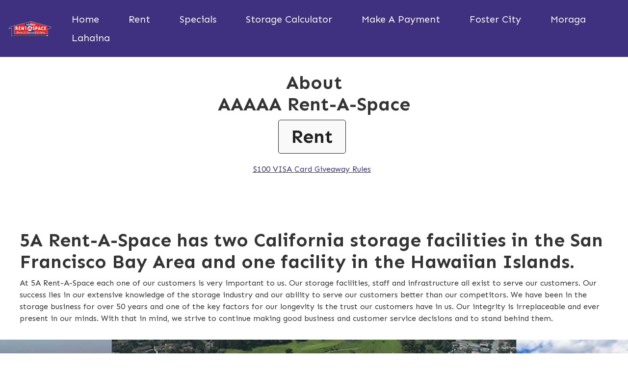

--- FILE ---
content_type: text/html
request_url: https://www.5aspace.com/about
body_size: 2973
content:
<!DOCTYPE html><!-- Last Published: Wed Jan 14 2026 21:12:43 GMT+0000 (Coordinated Universal Time) --><html data-wf-domain="www.5aspace.com" data-wf-page="65e8e6a1a59417a1d2087ce4" data-wf-site="65948711ac05427bccc6d807" lang="en"><head><meta charset="utf-8"/><title>AAAAA Rent-A-Space Self Storage About Page | Self Storage in Bay Area CA and Maui HI</title><meta content="AAAAA Rent-A-Space Self Storage About Page | Self Storage in Bay Area CA and Maui HI" name="description"/><meta content="AAAAA Rent-A-Space Self Storage About Page | Self Storage in Bay Area CA and Maui HI" property="og:title"/><meta content="AAAAA Rent-A-Space Self Storage About Page | Self Storage in Bay Area CA and Maui HI" property="og:description"/><meta content="https://cdn.prod.website-files.com/65948711ac05427bccc6d807/65948916a7e64580e67ae00d_5alogo1.png" property="og:image"/><meta content="AAAAA Rent-A-Space Self Storage About Page | Self Storage in Bay Area CA and Maui HI" property="twitter:title"/><meta content="AAAAA Rent-A-Space Self Storage About Page | Self Storage in Bay Area CA and Maui HI" property="twitter:description"/><meta content="https://cdn.prod.website-files.com/65948711ac05427bccc6d807/65948916a7e64580e67ae00d_5alogo1.png" property="twitter:image"/><meta property="og:type" content="website"/><meta content="summary_large_image" name="twitter:card"/><meta content="width=device-width, initial-scale=1" name="viewport"/><meta content="-qtS3k_e_Lwm9QH9Lh9TmhB1g3ZqvQFm2hlurSxXm0M" name="google-site-verification"/><link href="https://cdn.prod.website-files.com/65948711ac05427bccc6d807/css/aaaaa-rent-a-space.webflow.shared.059f310df.css" rel="stylesheet" type="text/css" integrity="sha384-BZ8xDfzCoZnG7f1ZEZAViRghVcJwuBDr1CbCzunHwf5sfPas6bWS3w9wR7m39Dqj" crossorigin="anonymous"/><link href="https://fonts.googleapis.com" rel="preconnect"/><link href="https://fonts.gstatic.com" rel="preconnect" crossorigin="anonymous"/><script src="https://ajax.googleapis.com/ajax/libs/webfont/1.6.26/webfont.js" type="text/javascript"></script><script type="text/javascript">WebFont.load({  google: {    families: ["Sen:regular,700,800"]  }});</script><script type="text/javascript">!function(o,c){var n=c.documentElement,t=" w-mod-";n.className+=t+"js",("ontouchstart"in o||o.DocumentTouch&&c instanceof DocumentTouch)&&(n.className+=t+"touch")}(window,document);</script><link href="https://cdn.prod.website-files.com/65948711ac05427bccc6d807/65de486da7d152ace214a2c4_favicon-32x32.png" rel="shortcut icon" type="image/x-icon"/><link href="https://cdn.prod.website-files.com/65948711ac05427bccc6d807/65de48ce9b860bb6580938a6_256.png" rel="apple-touch-icon"/><script async="" src="https://www.googletagmanager.com/gtag/js?id=G-6VYBMESENJ"></script><script type="text/javascript">window.dataLayer = window.dataLayer || [];function gtag(){dataLayer.push(arguments);}gtag('set', 'developer_id.dZGVlNj', true);gtag('js', new Date());gtag('config', 'G-6VYBMESENJ');</script><script type="text/javascript">window.__WEBFLOW_CURRENCY_SETTINGS = {"currencyCode":"USD","symbol":"$","decimal":".","fractionDigits":2,"group":",","template":"{{wf {\"path\":\"symbol\",\"type\":\"PlainText\"} }} {{wf {\"path\":\"amount\",\"type\":\"CommercePrice\"} }} {{wf {\"path\":\"currencyCode\",\"type\":\"PlainText\"} }}","hideDecimalForWholeNumbers":false};</script></head><body><div class="menu-wrapper"><div data-collapse="medium" data-animation="over-right" data-duration="400" data-easing="ease" data-easing2="ease" role="banner" class="navbar w-nav"><div class="containerbutton"><div class="nav-wrapper"><a href="/" class="brand w-nav-brand"><img src="https://cdn.prod.website-files.com/65948711ac05427bccc6d807/65948b509343f1fe5f86dc74_5alogosmall.png" alt="" class="image-2"/></a><div class="cart-nav-wrapper"><nav role="navigation" class="nav-menu w-nav-menu"><a href="/" class="nav-link w-nav-link">Home</a><a href="/rent" class="nav-link w-nav-link">Rent</a><a href="/special" class="nav-link w-nav-link">Specials</a><a href="/calculator" class="nav-link w-nav-link">Storage Calculator</a><a href="https://5aspace-payment.ssm-erp.com/" class="nav-link w-nav-link">Make A Payment</a><a href="/fostercity" class="nav-link w-nav-link">Foster City</a><a href="/moraga" class="nav-link w-nav-link">Moraga</a><a href="/lahaina" class="nav-link w-nav-link">Lahaina</a></nav><div class="nav-button w-nav-button"><div class="w-icon-nav-menu"></div></div></div></div></div></div></div><div class="specialupper"><div><div class="hero-wrapper"><h1 class="about-heading">About <br/>AAAAA Rent-A-Space</h1><div class="hero-button-wrapper"><a href="/rent" class="btn2 light2 outline2 w-button">Rent</a><a href="https://cdn.prod.website-files.com/65948711ac05427bccc6d807/672d3d3d6993fe8cb9e2e7ca_5ANOV2024VISACARDGIVEAWAY.doc" target="_blank" class="link-7">$100 VISA Card Giveaway Rules</a></div></div></div></div><div class="content-2"><div><div class="content-wrapper"><h1 class="heading-4">5A Rent-A-Space has two California storage facilities in the San Francisco Bay Area and one facility in the Hawaiian Islands.</h1><p class="paragraph-6">At 5A Rent-A-Space each one of our customers is very important to us. Our storage facilities, staff and infrastructure all exist to serve our customers. Our success lies in our extensive knowledge of the storage industry and our ability to serve our customers better than our competitors. We have been in the storage business for over 50 years and one of the key factors for our longevity is the trust our customers have in us. Our integrity is irreplaceable and ever present in our minds. With that in mind, we strive to continue making good business and customer service decisions and to stand behind them.</p></div></div></div><div class="hero-section contact-hero"><div><div class="hero-wrapper"></div></div></div><div class="footer"><div class="w-row"><div class="column w-col w-col-6"><a href="/fostercity" class="footerlinks">Foster City</a><a href="/moraga" class="footerlinks">Moraga</a><a href="/lahaina" class="footerlinks">Lahaina</a><a href="/about" aria-current="page" class="footerlinks w--current">About</a><a href="https://records.5aspace.com/dhsrmweb" class="footerlinks">Record Storage</a></div><div class="column-2 w-col w-col-6"><a href="https://cdn.prod.website-files.com/65948711ac05427bccc6d807/68798123d0f36e38c6b1e4c0_nonprofit.docx" target="_blank" class="footerlinks">Non-Profit Guidelines</a><a href="https://www.mauinuistrong.info/getsupport" class="footerlinks">Maui Wildfire Relief</a><a href="/calculator" class="footerlinks">Size Calculator</a><a href="/faq" class="footerlinks">FAQ</a><a href="/community" class="footerlinks">Community</a></div></div><div><div class="footer-wrapper"><div class="footer-logo-column"><a href="/" class="w-inline-block"><img src="https://cdn.prod.website-files.com/65948711ac05427bccc6d807/65948b509343f1fe5f86dc74_5alogosmall.png" alt=""/></a></div><div><a href="https://twitter.com/5aspace" target="_blank" class="social-footer-link w-inline-block"><img src="https://cdn.prod.website-files.com/65948711ac05427bccc6d807/65948714ac05427bccc6db30_Twitter_Social_Icon_Rounded_Square_White.svg" width="30" alt="Twitter Logo"/></a><a href="https://www.facebook.com/5aspace" class="social-footer-link w-inline-block"><img src="https://cdn.prod.website-files.com/65948711ac05427bccc6d807/65948714ac05427bccc6db31_Facebook%20Logo.svg" width="30" alt="Facebook Logo"/></a><a href="https://www.instagram.com/5aspace/" target="_blank" class="social-footer-link w-inline-block"><img src="https://cdn.prod.website-files.com/65948711ac05427bccc6d807/65948714ac05427bccc6db2f_Insta.svg" width="30" alt="Instagram Logo"/></a><a href="https://www.youtube.com/channel/UCRgAp3PUa5L1HQUNl4IOF5w" target="_blank" class="social-footer-link w-inline-block"><img src="https://cdn.prod.website-files.com/65948711ac05427bccc6d807/65de467050979ff09a96c845_youtube-app-white-icon.svg" width="30" alt="Instagram Logo"/></a></div></div></div></div><script src="https://d3e54v103j8qbb.cloudfront.net/js/jquery-3.5.1.min.dc5e7f18c8.js?site=65948711ac05427bccc6d807" type="text/javascript" integrity="sha256-9/aliU8dGd2tb6OSsuzixeV4y/faTqgFtohetphbbj0=" crossorigin="anonymous"></script><script src="https://cdn.prod.website-files.com/65948711ac05427bccc6d807/js/webflow.schunk.715a7b76a95f1ebe.js" type="text/javascript" integrity="sha384-M5rIehrrzW27lhb+p3AOdykBGjW2Xl3c4u9S1S5D6vCnwuxc1FOi7rc0eqmZSojk" crossorigin="anonymous"></script><script src="https://cdn.prod.website-files.com/65948711ac05427bccc6d807/js/webflow.7707bdb4.f586ffe53ba29705.js" type="text/javascript" integrity="sha384-6TIOCZgJ6YdFkSL5dUnamDTcoI49RgsNf2vutzz+6/seECOEUkxdBdEAe1ZUBz7y" crossorigin="anonymous"></script></body></html>

--- FILE ---
content_type: text/css
request_url: https://cdn.prod.website-files.com/65948711ac05427bccc6d807/css/aaaaa-rent-a-space.webflow.shared.059f310df.css
body_size: 17666
content:
html {
  -webkit-text-size-adjust: 100%;
  -ms-text-size-adjust: 100%;
  font-family: sans-serif;
}

body {
  margin: 0;
}

article, aside, details, figcaption, figure, footer, header, hgroup, main, menu, nav, section, summary {
  display: block;
}

audio, canvas, progress, video {
  vertical-align: baseline;
  display: inline-block;
}

audio:not([controls]) {
  height: 0;
  display: none;
}

[hidden], template {
  display: none;
}

a {
  background-color: #0000;
}

a:active, a:hover {
  outline: 0;
}

abbr[title] {
  border-bottom: 1px dotted;
}

b, strong {
  font-weight: bold;
}

dfn {
  font-style: italic;
}

h1 {
  margin: .67em 0;
  font-size: 2em;
}

mark {
  color: #000;
  background: #ff0;
}

small {
  font-size: 80%;
}

sub, sup {
  vertical-align: baseline;
  font-size: 75%;
  line-height: 0;
  position: relative;
}

sup {
  top: -.5em;
}

sub {
  bottom: -.25em;
}

img {
  border: 0;
}

svg:not(:root) {
  overflow: hidden;
}

hr {
  box-sizing: content-box;
  height: 0;
}

pre {
  overflow: auto;
}

code, kbd, pre, samp {
  font-family: monospace;
  font-size: 1em;
}

button, input, optgroup, select, textarea {
  color: inherit;
  font: inherit;
  margin: 0;
}

button {
  overflow: visible;
}

button, select {
  text-transform: none;
}

button, html input[type="button"], input[type="reset"] {
  -webkit-appearance: button;
  cursor: pointer;
}

button[disabled], html input[disabled] {
  cursor: default;
}

button::-moz-focus-inner, input::-moz-focus-inner {
  border: 0;
  padding: 0;
}

input {
  line-height: normal;
}

input[type="checkbox"], input[type="radio"] {
  box-sizing: border-box;
  padding: 0;
}

input[type="number"]::-webkit-inner-spin-button, input[type="number"]::-webkit-outer-spin-button {
  height: auto;
}

input[type="search"] {
  -webkit-appearance: none;
}

input[type="search"]::-webkit-search-cancel-button, input[type="search"]::-webkit-search-decoration {
  -webkit-appearance: none;
}

legend {
  border: 0;
  padding: 0;
}

textarea {
  overflow: auto;
}

optgroup {
  font-weight: bold;
}

table {
  border-collapse: collapse;
  border-spacing: 0;
}

td, th {
  padding: 0;
}

@font-face {
  font-family: webflow-icons;
  src: url("[data-uri]") format("truetype");
  font-weight: normal;
  font-style: normal;
}

[class^="w-icon-"], [class*=" w-icon-"] {
  speak: none;
  font-variant: normal;
  text-transform: none;
  -webkit-font-smoothing: antialiased;
  -moz-osx-font-smoothing: grayscale;
  font-style: normal;
  font-weight: normal;
  line-height: 1;
  font-family: webflow-icons !important;
}

.w-icon-slider-right:before {
  content: "";
}

.w-icon-slider-left:before {
  content: "";
}

.w-icon-nav-menu:before {
  content: "";
}

.w-icon-arrow-down:before, .w-icon-dropdown-toggle:before {
  content: "";
}

.w-icon-file-upload-remove:before {
  content: "";
}

.w-icon-file-upload-icon:before {
  content: "";
}

* {
  box-sizing: border-box;
}

html {
  height: 100%;
}

body {
  color: #333;
  background-color: #fff;
  min-height: 100%;
  margin: 0;
  font-family: Arial, sans-serif;
  font-size: 14px;
  line-height: 20px;
}

img {
  vertical-align: middle;
  max-width: 100%;
  display: inline-block;
}

html.w-mod-touch * {
  background-attachment: scroll !important;
}

.w-block {
  display: block;
}

.w-inline-block {
  max-width: 100%;
  display: inline-block;
}

.w-clearfix:before, .w-clearfix:after {
  content: " ";
  grid-area: 1 / 1 / 2 / 2;
  display: table;
}

.w-clearfix:after {
  clear: both;
}

.w-hidden {
  display: none;
}

.w-button {
  color: #fff;
  line-height: inherit;
  cursor: pointer;
  background-color: #3898ec;
  border: 0;
  border-radius: 0;
  padding: 9px 15px;
  text-decoration: none;
  display: inline-block;
}

input.w-button {
  -webkit-appearance: button;
}

html[data-w-dynpage] [data-w-cloak] {
  color: #0000 !important;
}

.w-code-block {
  margin: unset;
}

pre.w-code-block code {
  all: inherit;
}

.w-optimization {
  display: contents;
}

.w-webflow-badge, .w-webflow-badge > img {
  box-sizing: unset;
  width: unset;
  height: unset;
  max-height: unset;
  max-width: unset;
  min-height: unset;
  min-width: unset;
  margin: unset;
  padding: unset;
  float: unset;
  clear: unset;
  border: unset;
  border-radius: unset;
  background: unset;
  background-image: unset;
  background-position: unset;
  background-size: unset;
  background-repeat: unset;
  background-origin: unset;
  background-clip: unset;
  background-attachment: unset;
  background-color: unset;
  box-shadow: unset;
  transform: unset;
  direction: unset;
  font-family: unset;
  font-weight: unset;
  color: unset;
  font-size: unset;
  line-height: unset;
  font-style: unset;
  font-variant: unset;
  text-align: unset;
  letter-spacing: unset;
  -webkit-text-decoration: unset;
  text-decoration: unset;
  text-indent: unset;
  text-transform: unset;
  list-style-type: unset;
  text-shadow: unset;
  vertical-align: unset;
  cursor: unset;
  white-space: unset;
  word-break: unset;
  word-spacing: unset;
  word-wrap: unset;
  transition: unset;
}

.w-webflow-badge {
  white-space: nowrap;
  cursor: pointer;
  box-shadow: 0 0 0 1px #0000001a, 0 1px 3px #0000001a;
  visibility: visible !important;
  opacity: 1 !important;
  z-index: 2147483647 !important;
  color: #aaadb0 !important;
  overflow: unset !important;
  background-color: #fff !important;
  border-radius: 3px !important;
  width: auto !important;
  height: auto !important;
  margin: 0 !important;
  padding: 6px !important;
  font-size: 12px !important;
  line-height: 14px !important;
  text-decoration: none !important;
  display: inline-block !important;
  position: fixed !important;
  inset: auto 12px 12px auto !important;
  transform: none !important;
}

.w-webflow-badge > img {
  position: unset;
  visibility: unset !important;
  opacity: 1 !important;
  vertical-align: middle !important;
  display: inline-block !important;
}

h1, h2, h3, h4, h5, h6 {
  margin-bottom: 10px;
  font-weight: bold;
}

h1 {
  margin-top: 20px;
  font-size: 38px;
  line-height: 44px;
}

h2 {
  margin-top: 20px;
  font-size: 32px;
  line-height: 36px;
}

h3 {
  margin-top: 20px;
  font-size: 24px;
  line-height: 30px;
}

h4 {
  margin-top: 10px;
  font-size: 18px;
  line-height: 24px;
}

h5 {
  margin-top: 10px;
  font-size: 14px;
  line-height: 20px;
}

h6 {
  margin-top: 10px;
  font-size: 12px;
  line-height: 18px;
}

p {
  margin-top: 0;
  margin-bottom: 10px;
}

blockquote {
  border-left: 5px solid #e2e2e2;
  margin: 0 0 10px;
  padding: 10px 20px;
  font-size: 18px;
  line-height: 22px;
}

figure {
  margin: 0 0 10px;
}

figcaption {
  text-align: center;
  margin-top: 5px;
}

ul, ol {
  margin-top: 0;
  margin-bottom: 10px;
  padding-left: 40px;
}

.w-list-unstyled {
  padding-left: 0;
  list-style: none;
}

.w-embed:before, .w-embed:after {
  content: " ";
  grid-area: 1 / 1 / 2 / 2;
  display: table;
}

.w-embed:after {
  clear: both;
}

.w-video {
  width: 100%;
  padding: 0;
  position: relative;
}

.w-video iframe, .w-video object, .w-video embed {
  border: none;
  width: 100%;
  height: 100%;
  position: absolute;
  top: 0;
  left: 0;
}

fieldset {
  border: 0;
  margin: 0;
  padding: 0;
}

button, [type="button"], [type="reset"] {
  cursor: pointer;
  -webkit-appearance: button;
  border: 0;
}

.w-form {
  margin: 0 0 15px;
}

.w-form-done {
  text-align: center;
  background-color: #ddd;
  padding: 20px;
  display: none;
}

.w-form-fail {
  background-color: #ffdede;
  margin-top: 10px;
  padding: 10px;
  display: none;
}

.w-input, .w-select {
  color: #333;
  vertical-align: middle;
  background-color: #fff;
  border: 1px solid #ccc;
  width: 100%;
  height: 38px;
  margin-bottom: 10px;
  padding: 8px 12px;
  font-size: 14px;
  line-height: 1.42857;
  display: block;
}

.w-input::placeholder, .w-select::placeholder {
  color: #999;
}

.w-input:focus, .w-select:focus {
  border-color: #3898ec;
  outline: 0;
}

.w-input[disabled], .w-select[disabled], .w-input[readonly], .w-select[readonly], fieldset[disabled] .w-input, fieldset[disabled] .w-select {
  cursor: not-allowed;
}

.w-input[disabled]:not(.w-input-disabled), .w-select[disabled]:not(.w-input-disabled), .w-input[readonly], .w-select[readonly], fieldset[disabled]:not(.w-input-disabled) .w-input, fieldset[disabled]:not(.w-input-disabled) .w-select {
  background-color: #eee;
}

textarea.w-input, textarea.w-select {
  height: auto;
}

.w-select {
  background-color: #f3f3f3;
}

.w-select[multiple] {
  height: auto;
}

.w-form-label {
  cursor: pointer;
  margin-bottom: 0;
  font-weight: normal;
  display: inline-block;
}

.w-radio {
  margin-bottom: 5px;
  padding-left: 20px;
  display: block;
}

.w-radio:before, .w-radio:after {
  content: " ";
  grid-area: 1 / 1 / 2 / 2;
  display: table;
}

.w-radio:after {
  clear: both;
}

.w-radio-input {
  float: left;
  margin: 3px 0 0 -20px;
  line-height: normal;
}

.w-file-upload {
  margin-bottom: 10px;
  display: block;
}

.w-file-upload-input {
  opacity: 0;
  z-index: -100;
  width: .1px;
  height: .1px;
  position: absolute;
  overflow: hidden;
}

.w-file-upload-default, .w-file-upload-uploading, .w-file-upload-success {
  color: #333;
  display: inline-block;
}

.w-file-upload-error {
  margin-top: 10px;
  display: block;
}

.w-file-upload-default.w-hidden, .w-file-upload-uploading.w-hidden, .w-file-upload-error.w-hidden, .w-file-upload-success.w-hidden {
  display: none;
}

.w-file-upload-uploading-btn {
  cursor: pointer;
  background-color: #fafafa;
  border: 1px solid #ccc;
  margin: 0;
  padding: 8px 12px;
  font-size: 14px;
  font-weight: normal;
  display: flex;
}

.w-file-upload-file {
  background-color: #fafafa;
  border: 1px solid #ccc;
  flex-grow: 1;
  justify-content: space-between;
  margin: 0;
  padding: 8px 9px 8px 11px;
  display: flex;
}

.w-file-upload-file-name {
  font-size: 14px;
  font-weight: normal;
  display: block;
}

.w-file-remove-link {
  cursor: pointer;
  width: auto;
  height: auto;
  margin-top: 3px;
  margin-left: 10px;
  padding: 3px;
  display: block;
}

.w-icon-file-upload-remove {
  margin: auto;
  font-size: 10px;
}

.w-file-upload-error-msg {
  color: #ea384c;
  padding: 2px 0;
  display: inline-block;
}

.w-file-upload-info {
  padding: 0 12px;
  line-height: 38px;
  display: inline-block;
}

.w-file-upload-label {
  cursor: pointer;
  background-color: #fafafa;
  border: 1px solid #ccc;
  margin: 0;
  padding: 8px 12px;
  font-size: 14px;
  font-weight: normal;
  display: inline-block;
}

.w-icon-file-upload-icon, .w-icon-file-upload-uploading {
  width: 20px;
  margin-right: 8px;
  display: inline-block;
}

.w-icon-file-upload-uploading {
  height: 20px;
}

.w-container {
  max-width: 940px;
  margin-left: auto;
  margin-right: auto;
}

.w-container:before, .w-container:after {
  content: " ";
  grid-area: 1 / 1 / 2 / 2;
  display: table;
}

.w-container:after {
  clear: both;
}

.w-container .w-row {
  margin-left: -10px;
  margin-right: -10px;
}

.w-row:before, .w-row:after {
  content: " ";
  grid-area: 1 / 1 / 2 / 2;
  display: table;
}

.w-row:after {
  clear: both;
}

.w-row .w-row {
  margin-left: 0;
  margin-right: 0;
}

.w-col {
  float: left;
  width: 100%;
  min-height: 1px;
  padding-left: 10px;
  padding-right: 10px;
  position: relative;
}

.w-col .w-col {
  padding-left: 0;
  padding-right: 0;
}

.w-col-1 {
  width: 8.33333%;
}

.w-col-2 {
  width: 16.6667%;
}

.w-col-3 {
  width: 25%;
}

.w-col-4 {
  width: 33.3333%;
}

.w-col-5 {
  width: 41.6667%;
}

.w-col-6 {
  width: 50%;
}

.w-col-7 {
  width: 58.3333%;
}

.w-col-8 {
  width: 66.6667%;
}

.w-col-9 {
  width: 75%;
}

.w-col-10 {
  width: 83.3333%;
}

.w-col-11 {
  width: 91.6667%;
}

.w-col-12 {
  width: 100%;
}

.w-hidden-main {
  display: none !important;
}

@media screen and (max-width: 991px) {
  .w-container {
    max-width: 728px;
  }

  .w-hidden-main {
    display: inherit !important;
  }

  .w-hidden-medium {
    display: none !important;
  }

  .w-col-medium-1 {
    width: 8.33333%;
  }

  .w-col-medium-2 {
    width: 16.6667%;
  }

  .w-col-medium-3 {
    width: 25%;
  }

  .w-col-medium-4 {
    width: 33.3333%;
  }

  .w-col-medium-5 {
    width: 41.6667%;
  }

  .w-col-medium-6 {
    width: 50%;
  }

  .w-col-medium-7 {
    width: 58.3333%;
  }

  .w-col-medium-8 {
    width: 66.6667%;
  }

  .w-col-medium-9 {
    width: 75%;
  }

  .w-col-medium-10 {
    width: 83.3333%;
  }

  .w-col-medium-11 {
    width: 91.6667%;
  }

  .w-col-medium-12 {
    width: 100%;
  }

  .w-col-stack {
    width: 100%;
    left: auto;
    right: auto;
  }
}

@media screen and (max-width: 767px) {
  .w-hidden-main, .w-hidden-medium {
    display: inherit !important;
  }

  .w-hidden-small {
    display: none !important;
  }

  .w-row, .w-container .w-row {
    margin-left: 0;
    margin-right: 0;
  }

  .w-col {
    width: 100%;
    left: auto;
    right: auto;
  }

  .w-col-small-1 {
    width: 8.33333%;
  }

  .w-col-small-2 {
    width: 16.6667%;
  }

  .w-col-small-3 {
    width: 25%;
  }

  .w-col-small-4 {
    width: 33.3333%;
  }

  .w-col-small-5 {
    width: 41.6667%;
  }

  .w-col-small-6 {
    width: 50%;
  }

  .w-col-small-7 {
    width: 58.3333%;
  }

  .w-col-small-8 {
    width: 66.6667%;
  }

  .w-col-small-9 {
    width: 75%;
  }

  .w-col-small-10 {
    width: 83.3333%;
  }

  .w-col-small-11 {
    width: 91.6667%;
  }

  .w-col-small-12 {
    width: 100%;
  }
}

@media screen and (max-width: 479px) {
  .w-container {
    max-width: none;
  }

  .w-hidden-main, .w-hidden-medium, .w-hidden-small {
    display: inherit !important;
  }

  .w-hidden-tiny {
    display: none !important;
  }

  .w-col {
    width: 100%;
  }

  .w-col-tiny-1 {
    width: 8.33333%;
  }

  .w-col-tiny-2 {
    width: 16.6667%;
  }

  .w-col-tiny-3 {
    width: 25%;
  }

  .w-col-tiny-4 {
    width: 33.3333%;
  }

  .w-col-tiny-5 {
    width: 41.6667%;
  }

  .w-col-tiny-6 {
    width: 50%;
  }

  .w-col-tiny-7 {
    width: 58.3333%;
  }

  .w-col-tiny-8 {
    width: 66.6667%;
  }

  .w-col-tiny-9 {
    width: 75%;
  }

  .w-col-tiny-10 {
    width: 83.3333%;
  }

  .w-col-tiny-11 {
    width: 91.6667%;
  }

  .w-col-tiny-12 {
    width: 100%;
  }
}

.w-widget {
  position: relative;
}

.w-widget-map {
  width: 100%;
  height: 400px;
}

.w-widget-map label {
  width: auto;
  display: inline;
}

.w-widget-map img {
  max-width: inherit;
}

.w-widget-map .gm-style-iw {
  text-align: center;
}

.w-widget-map .gm-style-iw > button {
  display: none !important;
}

.w-widget-twitter {
  overflow: hidden;
}

.w-widget-twitter-count-shim {
  vertical-align: top;
  text-align: center;
  background: #fff;
  border: 1px solid #758696;
  border-radius: 3px;
  width: 28px;
  height: 20px;
  display: inline-block;
  position: relative;
}

.w-widget-twitter-count-shim * {
  pointer-events: none;
  -webkit-user-select: none;
  user-select: none;
}

.w-widget-twitter-count-shim .w-widget-twitter-count-inner {
  text-align: center;
  color: #999;
  font-family: serif;
  font-size: 15px;
  line-height: 12px;
  position: relative;
}

.w-widget-twitter-count-shim .w-widget-twitter-count-clear {
  display: block;
  position: relative;
}

.w-widget-twitter-count-shim.w--large {
  width: 36px;
  height: 28px;
}

.w-widget-twitter-count-shim.w--large .w-widget-twitter-count-inner {
  font-size: 18px;
  line-height: 18px;
}

.w-widget-twitter-count-shim:not(.w--vertical) {
  margin-left: 5px;
  margin-right: 8px;
}

.w-widget-twitter-count-shim:not(.w--vertical).w--large {
  margin-left: 6px;
}

.w-widget-twitter-count-shim:not(.w--vertical):before, .w-widget-twitter-count-shim:not(.w--vertical):after {
  content: " ";
  pointer-events: none;
  border: solid #0000;
  width: 0;
  height: 0;
  position: absolute;
  top: 50%;
  left: 0;
}

.w-widget-twitter-count-shim:not(.w--vertical):before {
  border-width: 4px;
  border-color: #75869600 #5d6c7b #75869600 #75869600;
  margin-top: -4px;
  margin-left: -9px;
}

.w-widget-twitter-count-shim:not(.w--vertical).w--large:before {
  border-width: 5px;
  margin-top: -5px;
  margin-left: -10px;
}

.w-widget-twitter-count-shim:not(.w--vertical):after {
  border-width: 4px;
  border-color: #fff0 #fff #fff0 #fff0;
  margin-top: -4px;
  margin-left: -8px;
}

.w-widget-twitter-count-shim:not(.w--vertical).w--large:after {
  border-width: 5px;
  margin-top: -5px;
  margin-left: -9px;
}

.w-widget-twitter-count-shim.w--vertical {
  width: 61px;
  height: 33px;
  margin-bottom: 8px;
}

.w-widget-twitter-count-shim.w--vertical:before, .w-widget-twitter-count-shim.w--vertical:after {
  content: " ";
  pointer-events: none;
  border: solid #0000;
  width: 0;
  height: 0;
  position: absolute;
  top: 100%;
  left: 50%;
}

.w-widget-twitter-count-shim.w--vertical:before {
  border-width: 5px;
  border-color: #5d6c7b #75869600 #75869600;
  margin-left: -5px;
}

.w-widget-twitter-count-shim.w--vertical:after {
  border-width: 4px;
  border-color: #fff #fff0 #fff0;
  margin-left: -4px;
}

.w-widget-twitter-count-shim.w--vertical .w-widget-twitter-count-inner {
  font-size: 18px;
  line-height: 22px;
}

.w-widget-twitter-count-shim.w--vertical.w--large {
  width: 76px;
}

.w-background-video {
  color: #fff;
  height: 500px;
  position: relative;
  overflow: hidden;
}

.w-background-video > video {
  object-fit: cover;
  z-index: -100;
  background-position: 50%;
  background-size: cover;
  width: 100%;
  height: 100%;
  margin: auto;
  position: absolute;
  inset: -100%;
}

.w-background-video > video::-webkit-media-controls-start-playback-button {
  -webkit-appearance: none;
  display: none !important;
}

.w-background-video--control {
  background-color: #0000;
  padding: 0;
  position: absolute;
  bottom: 1em;
  right: 1em;
}

.w-background-video--control > [hidden] {
  display: none !important;
}

.w-slider {
  text-align: center;
  clear: both;
  -webkit-tap-highlight-color: #0000;
  tap-highlight-color: #0000;
  background: #ddd;
  height: 300px;
  position: relative;
}

.w-slider-mask {
  z-index: 1;
  white-space: nowrap;
  height: 100%;
  display: block;
  position: relative;
  left: 0;
  right: 0;
  overflow: hidden;
}

.w-slide {
  vertical-align: top;
  white-space: normal;
  text-align: left;
  width: 100%;
  height: 100%;
  display: inline-block;
  position: relative;
}

.w-slider-nav {
  z-index: 2;
  text-align: center;
  -webkit-tap-highlight-color: #0000;
  tap-highlight-color: #0000;
  height: 40px;
  margin: auto;
  padding-top: 10px;
  position: absolute;
  inset: auto 0 0;
}

.w-slider-nav.w-round > div {
  border-radius: 100%;
}

.w-slider-nav.w-num > div {
  font-size: inherit;
  line-height: inherit;
  width: auto;
  height: auto;
  padding: .2em .5em;
}

.w-slider-nav.w-shadow > div {
  box-shadow: 0 0 3px #3336;
}

.w-slider-nav-invert {
  color: #fff;
}

.w-slider-nav-invert > div {
  background-color: #2226;
}

.w-slider-nav-invert > div.w-active {
  background-color: #222;
}

.w-slider-dot {
  cursor: pointer;
  background-color: #fff6;
  width: 1em;
  height: 1em;
  margin: 0 3px .5em;
  transition: background-color .1s, color .1s;
  display: inline-block;
  position: relative;
}

.w-slider-dot.w-active {
  background-color: #fff;
}

.w-slider-dot:focus {
  outline: none;
  box-shadow: 0 0 0 2px #fff;
}

.w-slider-dot:focus.w-active {
  box-shadow: none;
}

.w-slider-arrow-left, .w-slider-arrow-right {
  cursor: pointer;
  color: #fff;
  -webkit-tap-highlight-color: #0000;
  tap-highlight-color: #0000;
  -webkit-user-select: none;
  user-select: none;
  width: 80px;
  margin: auto;
  font-size: 40px;
  position: absolute;
  inset: 0;
  overflow: hidden;
}

.w-slider-arrow-left [class^="w-icon-"], .w-slider-arrow-right [class^="w-icon-"], .w-slider-arrow-left [class*=" w-icon-"], .w-slider-arrow-right [class*=" w-icon-"] {
  position: absolute;
}

.w-slider-arrow-left:focus, .w-slider-arrow-right:focus {
  outline: 0;
}

.w-slider-arrow-left {
  z-index: 3;
  right: auto;
}

.w-slider-arrow-right {
  z-index: 4;
  left: auto;
}

.w-icon-slider-left, .w-icon-slider-right {
  width: 1em;
  height: 1em;
  margin: auto;
  inset: 0;
}

.w-slider-aria-label {
  clip: rect(0 0 0 0);
  border: 0;
  width: 1px;
  height: 1px;
  margin: -1px;
  padding: 0;
  position: absolute;
  overflow: hidden;
}

.w-slider-force-show {
  display: block !important;
}

.w-dropdown {
  text-align: left;
  z-index: 900;
  margin-left: auto;
  margin-right: auto;
  display: inline-block;
  position: relative;
}

.w-dropdown-btn, .w-dropdown-toggle, .w-dropdown-link {
  vertical-align: top;
  color: #222;
  text-align: left;
  white-space: nowrap;
  margin-left: auto;
  margin-right: auto;
  padding: 20px;
  text-decoration: none;
  position: relative;
}

.w-dropdown-toggle {
  -webkit-user-select: none;
  user-select: none;
  cursor: pointer;
  padding-right: 40px;
  display: inline-block;
}

.w-dropdown-toggle:focus {
  outline: 0;
}

.w-icon-dropdown-toggle {
  width: 1em;
  height: 1em;
  margin: auto 20px auto auto;
  position: absolute;
  top: 0;
  bottom: 0;
  right: 0;
}

.w-dropdown-list {
  background: #ddd;
  min-width: 100%;
  display: none;
  position: absolute;
}

.w-dropdown-list.w--open {
  display: block;
}

.w-dropdown-link {
  color: #222;
  padding: 10px 20px;
  display: block;
}

.w-dropdown-link.w--current {
  color: #0082f3;
}

.w-dropdown-link:focus {
  outline: 0;
}

@media screen and (max-width: 767px) {
  .w-nav-brand {
    padding-left: 10px;
  }
}

.w-lightbox-backdrop {
  cursor: auto;
  letter-spacing: normal;
  text-indent: 0;
  text-shadow: none;
  text-transform: none;
  visibility: visible;
  white-space: normal;
  word-break: normal;
  word-spacing: normal;
  word-wrap: normal;
  color: #fff;
  text-align: center;
  z-index: 2000;
  opacity: 0;
  -webkit-user-select: none;
  -moz-user-select: none;
  -webkit-tap-highlight-color: transparent;
  background: #000000e6;
  outline: 0;
  font-family: Helvetica Neue, Helvetica, Ubuntu, Segoe UI, Verdana, sans-serif;
  font-size: 17px;
  font-style: normal;
  font-weight: 300;
  line-height: 1.2;
  list-style: disc;
  position: fixed;
  inset: 0;
  -webkit-transform: translate(0);
}

.w-lightbox-backdrop, .w-lightbox-container {
  -webkit-overflow-scrolling: touch;
  height: 100%;
  overflow: auto;
}

.w-lightbox-content {
  height: 100vh;
  position: relative;
  overflow: hidden;
}

.w-lightbox-view {
  opacity: 0;
  width: 100vw;
  height: 100vh;
  position: absolute;
}

.w-lightbox-view:before {
  content: "";
  height: 100vh;
}

.w-lightbox-group, .w-lightbox-group .w-lightbox-view, .w-lightbox-group .w-lightbox-view:before {
  height: 86vh;
}

.w-lightbox-frame, .w-lightbox-view:before {
  vertical-align: middle;
  display: inline-block;
}

.w-lightbox-figure {
  margin: 0;
  position: relative;
}

.w-lightbox-group .w-lightbox-figure {
  cursor: pointer;
}

.w-lightbox-img {
  width: auto;
  max-width: none;
  height: auto;
}

.w-lightbox-image {
  float: none;
  max-width: 100vw;
  max-height: 100vh;
  display: block;
}

.w-lightbox-group .w-lightbox-image {
  max-height: 86vh;
}

.w-lightbox-caption {
  text-align: left;
  text-overflow: ellipsis;
  white-space: nowrap;
  background: #0006;
  padding: .5em 1em;
  position: absolute;
  bottom: 0;
  left: 0;
  right: 0;
  overflow: hidden;
}

.w-lightbox-embed {
  width: 100%;
  height: 100%;
  position: absolute;
  inset: 0;
}

.w-lightbox-control {
  cursor: pointer;
  background-position: center;
  background-repeat: no-repeat;
  background-size: 24px;
  width: 4em;
  transition: all .3s;
  position: absolute;
  top: 0;
}

.w-lightbox-left {
  background-image: url("[data-uri]");
  display: none;
  bottom: 0;
  left: 0;
}

.w-lightbox-right {
  background-image: url("[data-uri]");
  display: none;
  bottom: 0;
  right: 0;
}

.w-lightbox-close {
  background-image: url("[data-uri]");
  background-size: 18px;
  height: 2.6em;
  right: 0;
}

.w-lightbox-strip {
  white-space: nowrap;
  padding: 0 1vh;
  line-height: 0;
  position: absolute;
  bottom: 0;
  left: 0;
  right: 0;
  overflow: auto hidden;
}

.w-lightbox-item {
  box-sizing: content-box;
  cursor: pointer;
  width: 10vh;
  padding: 2vh 1vh;
  display: inline-block;
  -webkit-transform: translate3d(0, 0, 0);
}

.w-lightbox-active {
  opacity: .3;
}

.w-lightbox-thumbnail {
  background: #222;
  height: 10vh;
  position: relative;
  overflow: hidden;
}

.w-lightbox-thumbnail-image {
  position: absolute;
  top: 0;
  left: 0;
}

.w-lightbox-thumbnail .w-lightbox-tall {
  width: 100%;
  top: 50%;
  transform: translate(0, -50%);
}

.w-lightbox-thumbnail .w-lightbox-wide {
  height: 100%;
  left: 50%;
  transform: translate(-50%);
}

.w-lightbox-spinner {
  box-sizing: border-box;
  border: 5px solid #0006;
  border-radius: 50%;
  width: 40px;
  height: 40px;
  margin-top: -20px;
  margin-left: -20px;
  animation: .8s linear infinite spin;
  position: absolute;
  top: 50%;
  left: 50%;
}

.w-lightbox-spinner:after {
  content: "";
  border: 3px solid #0000;
  border-bottom-color: #fff;
  border-radius: 50%;
  position: absolute;
  inset: -4px;
}

.w-lightbox-hide {
  display: none;
}

.w-lightbox-noscroll {
  overflow: hidden;
}

@media (min-width: 768px) {
  .w-lightbox-content {
    height: 96vh;
    margin-top: 2vh;
  }

  .w-lightbox-view, .w-lightbox-view:before {
    height: 96vh;
  }

  .w-lightbox-group, .w-lightbox-group .w-lightbox-view, .w-lightbox-group .w-lightbox-view:before {
    height: 84vh;
  }

  .w-lightbox-image {
    max-width: 96vw;
    max-height: 96vh;
  }

  .w-lightbox-group .w-lightbox-image {
    max-width: 82.3vw;
    max-height: 84vh;
  }

  .w-lightbox-left, .w-lightbox-right {
    opacity: .5;
    display: block;
  }

  .w-lightbox-close {
    opacity: .8;
  }

  .w-lightbox-control:hover {
    opacity: 1;
  }
}

.w-lightbox-inactive, .w-lightbox-inactive:hover {
  opacity: 0;
}

.w-richtext:before, .w-richtext:after {
  content: " ";
  grid-area: 1 / 1 / 2 / 2;
  display: table;
}

.w-richtext:after {
  clear: both;
}

.w-richtext[contenteditable="true"]:before, .w-richtext[contenteditable="true"]:after {
  white-space: initial;
}

.w-richtext ol, .w-richtext ul {
  overflow: hidden;
}

.w-richtext .w-richtext-figure-selected.w-richtext-figure-type-video div:after, .w-richtext .w-richtext-figure-selected[data-rt-type="video"] div:after, .w-richtext .w-richtext-figure-selected.w-richtext-figure-type-image div, .w-richtext .w-richtext-figure-selected[data-rt-type="image"] div {
  outline: 2px solid #2895f7;
}

.w-richtext figure.w-richtext-figure-type-video > div:after, .w-richtext figure[data-rt-type="video"] > div:after {
  content: "";
  display: none;
  position: absolute;
  inset: 0;
}

.w-richtext figure {
  max-width: 60%;
  position: relative;
}

.w-richtext figure > div:before {
  cursor: default !important;
}

.w-richtext figure img {
  width: 100%;
}

.w-richtext figure figcaption.w-richtext-figcaption-placeholder {
  opacity: .6;
}

.w-richtext figure div {
  color: #0000;
  font-size: 0;
}

.w-richtext figure.w-richtext-figure-type-image, .w-richtext figure[data-rt-type="image"] {
  display: table;
}

.w-richtext figure.w-richtext-figure-type-image > div, .w-richtext figure[data-rt-type="image"] > div {
  display: inline-block;
}

.w-richtext figure.w-richtext-figure-type-image > figcaption, .w-richtext figure[data-rt-type="image"] > figcaption {
  caption-side: bottom;
  display: table-caption;
}

.w-richtext figure.w-richtext-figure-type-video, .w-richtext figure[data-rt-type="video"] {
  width: 60%;
  height: 0;
}

.w-richtext figure.w-richtext-figure-type-video iframe, .w-richtext figure[data-rt-type="video"] iframe {
  width: 100%;
  height: 100%;
  position: absolute;
  top: 0;
  left: 0;
}

.w-richtext figure.w-richtext-figure-type-video > div, .w-richtext figure[data-rt-type="video"] > div {
  width: 100%;
}

.w-richtext figure.w-richtext-align-center {
  clear: both;
  margin-left: auto;
  margin-right: auto;
}

.w-richtext figure.w-richtext-align-center.w-richtext-figure-type-image > div, .w-richtext figure.w-richtext-align-center[data-rt-type="image"] > div {
  max-width: 100%;
}

.w-richtext figure.w-richtext-align-normal {
  clear: both;
}

.w-richtext figure.w-richtext-align-fullwidth {
  text-align: center;
  clear: both;
  width: 100%;
  max-width: 100%;
  margin-left: auto;
  margin-right: auto;
  display: block;
}

.w-richtext figure.w-richtext-align-fullwidth > div {
  padding-bottom: inherit;
  display: inline-block;
}

.w-richtext figure.w-richtext-align-fullwidth > figcaption {
  display: block;
}

.w-richtext figure.w-richtext-align-floatleft {
  float: left;
  clear: none;
  margin-right: 15px;
}

.w-richtext figure.w-richtext-align-floatright {
  float: right;
  clear: none;
  margin-left: 15px;
}

.w-nav {
  z-index: 1000;
  background: #ddd;
  position: relative;
}

.w-nav:before, .w-nav:after {
  content: " ";
  grid-area: 1 / 1 / 2 / 2;
  display: table;
}

.w-nav:after {
  clear: both;
}

.w-nav-brand {
  float: left;
  color: #333;
  text-decoration: none;
  position: relative;
}

.w-nav-link {
  vertical-align: top;
  color: #222;
  text-align: left;
  margin-left: auto;
  margin-right: auto;
  padding: 20px;
  text-decoration: none;
  display: inline-block;
  position: relative;
}

.w-nav-link.w--current {
  color: #0082f3;
}

.w-nav-menu {
  float: right;
  position: relative;
}

[data-nav-menu-open] {
  text-align: center;
  background: #c8c8c8;
  min-width: 200px;
  position: absolute;
  top: 100%;
  left: 0;
  right: 0;
  overflow: visible;
  display: block !important;
}

.w--nav-link-open {
  display: block;
  position: relative;
}

.w-nav-overlay {
  width: 100%;
  display: none;
  position: absolute;
  top: 100%;
  left: 0;
  right: 0;
  overflow: hidden;
}

.w-nav-overlay [data-nav-menu-open] {
  top: 0;
}

.w-nav[data-animation="over-left"] .w-nav-overlay {
  width: auto;
}

.w-nav[data-animation="over-left"] .w-nav-overlay, .w-nav[data-animation="over-left"] [data-nav-menu-open] {
  z-index: 1;
  top: 0;
  right: auto;
}

.w-nav[data-animation="over-right"] .w-nav-overlay {
  width: auto;
}

.w-nav[data-animation="over-right"] .w-nav-overlay, .w-nav[data-animation="over-right"] [data-nav-menu-open] {
  z-index: 1;
  top: 0;
  left: auto;
}

.w-nav-button {
  float: right;
  cursor: pointer;
  -webkit-tap-highlight-color: #0000;
  tap-highlight-color: #0000;
  -webkit-user-select: none;
  user-select: none;
  padding: 18px;
  font-size: 24px;
  display: none;
  position: relative;
}

.w-nav-button:focus {
  outline: 0;
}

.w-nav-button.w--open {
  color: #fff;
  background-color: #c8c8c8;
}

.w-nav[data-collapse="all"] .w-nav-menu {
  display: none;
}

.w-nav[data-collapse="all"] .w-nav-button, .w--nav-dropdown-open, .w--nav-dropdown-toggle-open {
  display: block;
}

.w--nav-dropdown-list-open {
  position: static;
}

@media screen and (max-width: 991px) {
  .w-nav[data-collapse="medium"] .w-nav-menu {
    display: none;
  }

  .w-nav[data-collapse="medium"] .w-nav-button {
    display: block;
  }
}

@media screen and (max-width: 767px) {
  .w-nav[data-collapse="small"] .w-nav-menu {
    display: none;
  }

  .w-nav[data-collapse="small"] .w-nav-button {
    display: block;
  }

  .w-nav-brand {
    padding-left: 10px;
  }
}

@media screen and (max-width: 479px) {
  .w-nav[data-collapse="tiny"] .w-nav-menu {
    display: none;
  }

  .w-nav[data-collapse="tiny"] .w-nav-button {
    display: block;
  }
}

.w-tabs {
  position: relative;
}

.w-tabs:before, .w-tabs:after {
  content: " ";
  grid-area: 1 / 1 / 2 / 2;
  display: table;
}

.w-tabs:after {
  clear: both;
}

.w-tab-menu {
  position: relative;
}

.w-tab-link {
  vertical-align: top;
  text-align: left;
  cursor: pointer;
  color: #222;
  background-color: #ddd;
  padding: 9px 30px;
  text-decoration: none;
  display: inline-block;
  position: relative;
}

.w-tab-link.w--current {
  background-color: #c8c8c8;
}

.w-tab-link:focus {
  outline: 0;
}

.w-tab-content {
  display: block;
  position: relative;
  overflow: hidden;
}

.w-tab-pane {
  display: none;
  position: relative;
}

.w--tab-active {
  display: block;
}

@media screen and (max-width: 479px) {
  .w-tab-link {
    display: block;
  }
}

.w-ix-emptyfix:after {
  content: "";
}

@keyframes spin {
  0% {
    transform: rotate(0);
  }

  100% {
    transform: rotate(360deg);
  }
}

.w-dyn-empty {
  background-color: #ddd;
  padding: 10px;
}

.w-dyn-hide, .w-dyn-bind-empty, .w-condition-invisible {
  display: none !important;
}

.wf-layout-layout {
  display: grid;
}

:root {
  --5a-blue: #3f317f;
  --white-smoke: #f9f9f9;
  --black: #222;
  --dim-grey: #525252;
  --brown: #ab4040;
  --gold: #ffde03;
  --red: #e53935;
  --steel-blue: #1976d2;
  --medium-sea-green: #20c788;
}

.w-layout-blockcontainer {
  max-width: 940px;
  margin-left: auto;
  margin-right: auto;
  display: block;
}

.w-commerce-commercecheckoutformcontainer {
  background-color: #f5f5f5;
  width: 100%;
  min-height: 100vh;
  padding: 20px;
}

.w-commerce-commercelayoutcontainer {
  justify-content: center;
  align-items: flex-start;
  display: flex;
}

.w-commerce-commercelayoutmain {
  flex: 0 800px;
  margin-right: 20px;
}

.w-commerce-commercecartapplepaybutton {
  color: #fff;
  cursor: pointer;
  -webkit-appearance: none;
  appearance: none;
  background-color: #000;
  border-width: 0;
  border-radius: 2px;
  align-items: center;
  height: 38px;
  min-height: 30px;
  margin-bottom: 8px;
  padding: 0;
  text-decoration: none;
  display: flex;
}

.w-commerce-commercecartapplepayicon {
  width: 100%;
  height: 50%;
  min-height: 20px;
}

.w-commerce-commercecartquickcheckoutbutton {
  color: #fff;
  cursor: pointer;
  -webkit-appearance: none;
  appearance: none;
  background-color: #000;
  border-width: 0;
  border-radius: 2px;
  justify-content: center;
  align-items: center;
  height: 38px;
  margin-bottom: 8px;
  padding: 0 15px;
  text-decoration: none;
  display: flex;
}

.w-commerce-commercequickcheckoutgoogleicon, .w-commerce-commercequickcheckoutmicrosofticon {
  margin-right: 8px;
  display: block;
}

.w-commerce-commercecheckoutcustomerinfowrapper {
  margin-bottom: 20px;
}

.w-commerce-commercecheckoutblockheader {
  background-color: #fff;
  border: 1px solid #e6e6e6;
  justify-content: space-between;
  align-items: baseline;
  padding: 4px 20px;
  display: flex;
}

.w-commerce-commercecheckoutblockcontent {
  background-color: #fff;
  border-bottom: 1px solid #e6e6e6;
  border-left: 1px solid #e6e6e6;
  border-right: 1px solid #e6e6e6;
  padding: 20px;
}

.w-commerce-commercecheckoutlabel {
  margin-bottom: 8px;
}

.w-commerce-commercecheckoutemailinput {
  -webkit-appearance: none;
  appearance: none;
  background-color: #fafafa;
  border: 1px solid #ddd;
  border-radius: 3px;
  width: 100%;
  height: 38px;
  margin-bottom: 0;
  padding: 8px 12px;
  line-height: 20px;
  display: block;
}

.w-commerce-commercecheckoutemailinput::placeholder {
  color: #999;
}

.w-commerce-commercecheckoutemailinput:focus {
  border-color: #3898ec;
  outline-style: none;
}

.w-commerce-commercecheckoutshippingaddresswrapper {
  margin-bottom: 20px;
}

.w-commerce-commercecheckoutshippingfullname {
  -webkit-appearance: none;
  appearance: none;
  background-color: #fafafa;
  border: 1px solid #ddd;
  border-radius: 3px;
  width: 100%;
  height: 38px;
  margin-bottom: 16px;
  padding: 8px 12px;
  line-height: 20px;
  display: block;
}

.w-commerce-commercecheckoutshippingfullname::placeholder {
  color: #999;
}

.w-commerce-commercecheckoutshippingfullname:focus {
  border-color: #3898ec;
  outline-style: none;
}

.w-commerce-commercecheckoutshippingstreetaddress {
  -webkit-appearance: none;
  appearance: none;
  background-color: #fafafa;
  border: 1px solid #ddd;
  border-radius: 3px;
  width: 100%;
  height: 38px;
  margin-bottom: 16px;
  padding: 8px 12px;
  line-height: 20px;
  display: block;
}

.w-commerce-commercecheckoutshippingstreetaddress::placeholder {
  color: #999;
}

.w-commerce-commercecheckoutshippingstreetaddress:focus {
  border-color: #3898ec;
  outline-style: none;
}

.w-commerce-commercecheckoutshippingstreetaddressoptional {
  -webkit-appearance: none;
  appearance: none;
  background-color: #fafafa;
  border: 1px solid #ddd;
  border-radius: 3px;
  width: 100%;
  height: 38px;
  margin-bottom: 16px;
  padding: 8px 12px;
  line-height: 20px;
  display: block;
}

.w-commerce-commercecheckoutshippingstreetaddressoptional::placeholder {
  color: #999;
}

.w-commerce-commercecheckoutshippingstreetaddressoptional:focus {
  border-color: #3898ec;
  outline-style: none;
}

.w-commerce-commercecheckoutrow {
  margin-left: -8px;
  margin-right: -8px;
  display: flex;
}

.w-commerce-commercecheckoutcolumn {
  flex: 1;
  padding-left: 8px;
  padding-right: 8px;
}

.w-commerce-commercecheckoutshippingcity {
  -webkit-appearance: none;
  appearance: none;
  background-color: #fafafa;
  border: 1px solid #ddd;
  border-radius: 3px;
  width: 100%;
  height: 38px;
  margin-bottom: 16px;
  padding: 8px 12px;
  line-height: 20px;
  display: block;
}

.w-commerce-commercecheckoutshippingcity::placeholder {
  color: #999;
}

.w-commerce-commercecheckoutshippingcity:focus {
  border-color: #3898ec;
  outline-style: none;
}

.w-commerce-commercecheckoutshippingstateprovince {
  -webkit-appearance: none;
  appearance: none;
  background-color: #fafafa;
  border: 1px solid #ddd;
  border-radius: 3px;
  width: 100%;
  height: 38px;
  margin-bottom: 16px;
  padding: 8px 12px;
  line-height: 20px;
  display: block;
}

.w-commerce-commercecheckoutshippingstateprovince::placeholder {
  color: #999;
}

.w-commerce-commercecheckoutshippingstateprovince:focus {
  border-color: #3898ec;
  outline-style: none;
}

.w-commerce-commercecheckoutshippingzippostalcode {
  -webkit-appearance: none;
  appearance: none;
  background-color: #fafafa;
  border: 1px solid #ddd;
  border-radius: 3px;
  width: 100%;
  height: 38px;
  margin-bottom: 16px;
  padding: 8px 12px;
  line-height: 20px;
  display: block;
}

.w-commerce-commercecheckoutshippingzippostalcode::placeholder {
  color: #999;
}

.w-commerce-commercecheckoutshippingzippostalcode:focus {
  border-color: #3898ec;
  outline-style: none;
}

.w-commerce-commercecheckoutshippingcountryselector {
  -webkit-appearance: none;
  appearance: none;
  background-color: #fafafa;
  border: 1px solid #ddd;
  border-radius: 3px;
  width: 100%;
  height: 38px;
  margin-bottom: 0;
  padding: 8px 12px;
  line-height: 20px;
  display: block;
}

.w-commerce-commercecheckoutshippingcountryselector::placeholder {
  color: #999;
}

.w-commerce-commercecheckoutshippingcountryselector:focus {
  border-color: #3898ec;
  outline-style: none;
}

.w-commerce-commercecheckoutshippingmethodswrapper {
  margin-bottom: 20px;
}

.w-commerce-commercecheckoutshippingmethodslist {
  border-left: 1px solid #e6e6e6;
  border-right: 1px solid #e6e6e6;
}

.w-commerce-commercecheckoutshippingmethoditem {
  background-color: #fff;
  border-bottom: 1px solid #e6e6e6;
  flex-direction: row;
  align-items: baseline;
  margin-bottom: 0;
  padding: 16px;
  font-weight: 400;
  display: flex;
}

.w-commerce-commercecheckoutshippingmethoddescriptionblock {
  flex-direction: column;
  flex-grow: 1;
  margin-left: 12px;
  margin-right: 12px;
  display: flex;
}

.w-commerce-commerceboldtextblock {
  font-weight: 700;
}

.w-commerce-commercecheckoutshippingmethodsemptystate {
  text-align: center;
  background-color: #fff;
  border-bottom: 1px solid #e6e6e6;
  border-left: 1px solid #e6e6e6;
  border-right: 1px solid #e6e6e6;
  padding: 64px 16px;
}

.w-commerce-commercecheckoutpaymentinfowrapper {
  margin-bottom: 20px;
}

.w-commerce-commercecheckoutcardnumber {
  -webkit-appearance: none;
  appearance: none;
  cursor: text;
  background-color: #fafafa;
  border: 1px solid #ddd;
  border-radius: 3px;
  width: 100%;
  height: 38px;
  margin-bottom: 16px;
  padding: 8px 12px;
  line-height: 20px;
  display: block;
}

.w-commerce-commercecheckoutcardnumber::placeholder {
  color: #999;
}

.w-commerce-commercecheckoutcardnumber:focus, .w-commerce-commercecheckoutcardnumber.-wfp-focus {
  border-color: #3898ec;
  outline-style: none;
}

.w-commerce-commercecheckoutcardexpirationdate {
  -webkit-appearance: none;
  appearance: none;
  cursor: text;
  background-color: #fafafa;
  border: 1px solid #ddd;
  border-radius: 3px;
  width: 100%;
  height: 38px;
  margin-bottom: 16px;
  padding: 8px 12px;
  line-height: 20px;
  display: block;
}

.w-commerce-commercecheckoutcardexpirationdate::placeholder {
  color: #999;
}

.w-commerce-commercecheckoutcardexpirationdate:focus, .w-commerce-commercecheckoutcardexpirationdate.-wfp-focus {
  border-color: #3898ec;
  outline-style: none;
}

.w-commerce-commercecheckoutcardsecuritycode {
  -webkit-appearance: none;
  appearance: none;
  cursor: text;
  background-color: #fafafa;
  border: 1px solid #ddd;
  border-radius: 3px;
  width: 100%;
  height: 38px;
  margin-bottom: 16px;
  padding: 8px 12px;
  line-height: 20px;
  display: block;
}

.w-commerce-commercecheckoutcardsecuritycode::placeholder {
  color: #999;
}

.w-commerce-commercecheckoutcardsecuritycode:focus, .w-commerce-commercecheckoutcardsecuritycode.-wfp-focus {
  border-color: #3898ec;
  outline-style: none;
}

.w-commerce-commercecheckoutbillingaddresstogglewrapper {
  flex-direction: row;
  display: flex;
}

.w-commerce-commercecheckoutbillingaddresstogglecheckbox {
  margin-top: 4px;
}

.w-commerce-commercecheckoutbillingaddresstogglelabel {
  margin-left: 8px;
  font-weight: 400;
}

.w-commerce-commercecheckoutbillingaddresswrapper {
  margin-top: 16px;
  margin-bottom: 20px;
}

.w-commerce-commercecheckoutbillingfullname {
  -webkit-appearance: none;
  appearance: none;
  background-color: #fafafa;
  border: 1px solid #ddd;
  border-radius: 3px;
  width: 100%;
  height: 38px;
  margin-bottom: 16px;
  padding: 8px 12px;
  line-height: 20px;
  display: block;
}

.w-commerce-commercecheckoutbillingfullname::placeholder {
  color: #999;
}

.w-commerce-commercecheckoutbillingfullname:focus {
  border-color: #3898ec;
  outline-style: none;
}

.w-commerce-commercecheckoutbillingstreetaddress {
  -webkit-appearance: none;
  appearance: none;
  background-color: #fafafa;
  border: 1px solid #ddd;
  border-radius: 3px;
  width: 100%;
  height: 38px;
  margin-bottom: 16px;
  padding: 8px 12px;
  line-height: 20px;
  display: block;
}

.w-commerce-commercecheckoutbillingstreetaddress::placeholder {
  color: #999;
}

.w-commerce-commercecheckoutbillingstreetaddress:focus {
  border-color: #3898ec;
  outline-style: none;
}

.w-commerce-commercecheckoutbillingstreetaddressoptional {
  -webkit-appearance: none;
  appearance: none;
  background-color: #fafafa;
  border: 1px solid #ddd;
  border-radius: 3px;
  width: 100%;
  height: 38px;
  margin-bottom: 16px;
  padding: 8px 12px;
  line-height: 20px;
  display: block;
}

.w-commerce-commercecheckoutbillingstreetaddressoptional::placeholder {
  color: #999;
}

.w-commerce-commercecheckoutbillingstreetaddressoptional:focus {
  border-color: #3898ec;
  outline-style: none;
}

.w-commerce-commercecheckoutbillingcity {
  -webkit-appearance: none;
  appearance: none;
  background-color: #fafafa;
  border: 1px solid #ddd;
  border-radius: 3px;
  width: 100%;
  height: 38px;
  margin-bottom: 16px;
  padding: 8px 12px;
  line-height: 20px;
  display: block;
}

.w-commerce-commercecheckoutbillingcity::placeholder {
  color: #999;
}

.w-commerce-commercecheckoutbillingcity:focus {
  border-color: #3898ec;
  outline-style: none;
}

.w-commerce-commercecheckoutbillingstateprovince {
  -webkit-appearance: none;
  appearance: none;
  background-color: #fafafa;
  border: 1px solid #ddd;
  border-radius: 3px;
  width: 100%;
  height: 38px;
  margin-bottom: 16px;
  padding: 8px 12px;
  line-height: 20px;
  display: block;
}

.w-commerce-commercecheckoutbillingstateprovince::placeholder {
  color: #999;
}

.w-commerce-commercecheckoutbillingstateprovince:focus {
  border-color: #3898ec;
  outline-style: none;
}

.w-commerce-commercecheckoutbillingzippostalcode {
  -webkit-appearance: none;
  appearance: none;
  background-color: #fafafa;
  border: 1px solid #ddd;
  border-radius: 3px;
  width: 100%;
  height: 38px;
  margin-bottom: 16px;
  padding: 8px 12px;
  line-height: 20px;
  display: block;
}

.w-commerce-commercecheckoutbillingzippostalcode::placeholder {
  color: #999;
}

.w-commerce-commercecheckoutbillingzippostalcode:focus {
  border-color: #3898ec;
  outline-style: none;
}

.w-commerce-commercecheckoutbillingcountryselector {
  -webkit-appearance: none;
  appearance: none;
  background-color: #fafafa;
  border: 1px solid #ddd;
  border-radius: 3px;
  width: 100%;
  height: 38px;
  margin-bottom: 0;
  padding: 8px 12px;
  line-height: 20px;
  display: block;
}

.w-commerce-commercecheckoutbillingcountryselector::placeholder {
  color: #999;
}

.w-commerce-commercecheckoutbillingcountryselector:focus {
  border-color: #3898ec;
  outline-style: none;
}

.w-commerce-commercecheckoutorderitemswrapper {
  margin-bottom: 20px;
}

.w-commerce-commercecheckoutsummaryblockheader {
  background-color: #fff;
  border: 1px solid #e6e6e6;
  justify-content: space-between;
  align-items: baseline;
  padding: 4px 20px;
  display: flex;
}

.w-commerce-commercecheckoutorderitemslist {
  margin-bottom: -20px;
}

.w-commerce-commercecheckoutorderitem {
  margin-bottom: 20px;
  display: flex;
}

.w-commerce-commercecartitemimage {
  width: 60px;
  height: 0%;
}

.w-commerce-commercecheckoutorderitemdescriptionwrapper {
  flex-grow: 1;
  margin-left: 16px;
  margin-right: 16px;
}

.w-commerce-commercecheckoutorderitemquantitywrapper {
  white-space: pre-wrap;
  display: flex;
}

.w-commerce-commercecheckoutorderitemoptionlist {
  margin-bottom: 0;
  padding-left: 0;
  text-decoration: none;
  list-style-type: none;
}

.w-commerce-commercelayoutsidebar {
  flex: 0 0 320px;
  position: sticky;
  top: 20px;
}

.w-commerce-commercecheckoutordersummarywrapper {
  margin-bottom: 20px;
}

.w-commerce-commercecheckoutsummarylineitem, .w-commerce-commercecheckoutordersummaryextraitemslistitem {
  flex-direction: row;
  justify-content: space-between;
  margin-bottom: 8px;
  display: flex;
}

.w-commerce-commercecheckoutsummarytotal {
  font-weight: 700;
}

.w-commerce-commercecheckoutplaceorderbutton {
  color: #fff;
  cursor: pointer;
  -webkit-appearance: none;
  appearance: none;
  text-align: center;
  background-color: #3898ec;
  border-width: 0;
  border-radius: 3px;
  align-items: center;
  margin-bottom: 20px;
  padding: 9px 15px;
  text-decoration: none;
  display: block;
}

.w-commerce-commercecheckouterrorstate {
  background-color: #ffdede;
  margin-top: 16px;
  margin-bottom: 16px;
  padding: 10px 16px;
}

.w-layout-layout {
  grid-row-gap: 20px;
  grid-column-gap: 20px;
  grid-auto-columns: 1fr;
  justify-content: center;
  padding: 20px;
}

.w-layout-cell {
  flex-direction: column;
  justify-content: flex-start;
  align-items: flex-start;
  display: flex;
}

.w-commerce-commerceaddtocartform {
  margin: 0 0 15px;
}

.w-commerce-commerceaddtocartquantityinput {
  -webkit-appearance: none;
  appearance: none;
  background-color: #fafafa;
  border: 1px solid #ddd;
  border-radius: 3px;
  width: 60px;
  height: 38px;
  margin-bottom: 10px;
  padding: 8px 6px 8px 12px;
  line-height: 20px;
  display: block;
}

.w-commerce-commerceaddtocartquantityinput::placeholder {
  color: #999;
}

.w-commerce-commerceaddtocartquantityinput:focus {
  border-color: #3898ec;
  outline-style: none;
}

.w-commerce-commerceaddtocartbutton {
  color: #fff;
  cursor: pointer;
  -webkit-appearance: none;
  appearance: none;
  background-color: #3898ec;
  border-width: 0;
  border-radius: 0;
  align-items: center;
  padding: 9px 15px;
  text-decoration: none;
  display: flex;
}

.w-commerce-commerceaddtocartbutton.w--ecommerce-add-to-cart-disabled {
  color: #666;
  cursor: not-allowed;
  background-color: #e6e6e6;
  border-color: #e6e6e6;
  outline-style: none;
}

.w-commerce-commerceaddtocartoutofstock {
  background-color: #ddd;
  margin-top: 10px;
  padding: 10px;
}

.w-commerce-commerceaddtocarterror {
  background-color: #ffdede;
  margin-top: 10px;
  padding: 10px;
}

.w-commerce-commerceorderconfirmationcontainer {
  background-color: #f5f5f5;
  width: 100%;
  min-height: 100vh;
  padding: 20px;
}

.w-commerce-commercecheckoutcustomerinfosummarywrapper {
  margin-bottom: 20px;
}

.w-commerce-commercecheckoutsummaryitem, .w-commerce-commercecheckoutsummarylabel {
  margin-bottom: 8px;
}

.w-commerce-commercecheckoutsummaryflexboxdiv {
  flex-direction: row;
  justify-content: flex-start;
  display: flex;
}

.w-commerce-commercecheckoutsummarytextspacingondiv {
  margin-right: .33em;
}

.w-commerce-commercecheckoutshippingsummarywrapper, .w-commerce-commercecheckoutpaymentsummarywrapper {
  margin-bottom: 20px;
}

.w-commerce-commercepaypalcheckoutformcontainer {
  background-color: #f5f5f5;
  width: 100%;
  min-height: 100vh;
  padding: 20px;
}

.w-commerce-commercepaypalcheckouterrorstate {
  background-color: #ffdede;
  margin-top: 16px;
  margin-bottom: 16px;
  padding: 10px 16px;
}

@media screen and (max-width: 991px) {
  .w-layout-blockcontainer {
    max-width: 728px;
  }
}

@media screen and (max-width: 767px) {
  .w-layout-blockcontainer {
    max-width: none;
  }

  .w-commerce-commercelayoutcontainer {
    flex-direction: column;
    align-items: stretch;
  }

  .w-commerce-commercelayoutmain {
    flex-basis: auto;
    margin-right: 0;
  }

  .w-commerce-commercelayoutsidebar {
    flex-basis: auto;
  }
}

@media screen and (max-width: 479px) {
  .w-commerce-commercecheckoutemailinput, .w-commerce-commercecheckoutshippingfullname, .w-commerce-commercecheckoutshippingstreetaddress, .w-commerce-commercecheckoutshippingstreetaddressoptional {
    font-size: 16px;
  }

  .w-commerce-commercecheckoutrow {
    flex-direction: column;
  }

  .w-commerce-commercecheckoutshippingcity, .w-commerce-commercecheckoutshippingstateprovince, .w-commerce-commercecheckoutshippingzippostalcode, .w-commerce-commercecheckoutshippingcountryselector, .w-commerce-commercecheckoutcardnumber, .w-commerce-commercecheckoutcardexpirationdate, .w-commerce-commercecheckoutcardsecuritycode, .w-commerce-commercecheckoutbillingfullname, .w-commerce-commercecheckoutbillingstreetaddress, .w-commerce-commercecheckoutbillingstreetaddressoptional, .w-commerce-commercecheckoutbillingcity, .w-commerce-commercecheckoutbillingstateprovince, .w-commerce-commercecheckoutbillingzippostalcode, .w-commerce-commercecheckoutbillingcountryselector, .w-commerce-commerceaddtocartquantityinput {
    font-size: 16px;
  }
}

body {
  color: #333;
  font-family: Sen, sans-serif;
  font-size: 16px;
  line-height: 1.5;
}

h2 {
  margin-top: 20px;
  margin-bottom: 10px;
  font-size: 32px;
  font-weight: bold;
  line-height: 36px;
}

a {
  color: var(--5a-blue);
  margin-right: 9px;
  text-decoration: underline;
}

a:hover {
  text-decoration: none;
}

ul {
  margin-top: 25px;
  margin-bottom: 25px;
  padding-left: 40px;
}

li {
  margin-bottom: 25px;
}

img {
  max-width: 100%;
  display: inline-block;
}

label {
  margin-bottom: 5px;
  font-weight: 400;
  display: block;
}

blockquote {
  border-left: 5px solid var(--5a-blue);
  margin-bottom: 10px;
  padding: 10px 20px;
  font-size: 25px;
  font-weight: 800;
  line-height: 1.5;
}

.banner2 {
  background-color: var(--white-smoke);
  color: var(--white-smoke);
  width: 100%;
  padding-top: 10px;
  padding-bottom: 10px;
  font-size: 18px;
  text-decoration: none;
  display: block;
}

.style-guide-wrapper {
  max-width: 1200px;
  margin-left: auto;
  margin-right: auto;
  display: flex;
}

.style-left {
  width: 30%;
  padding: 20px 20px 20px 0;
}

.style-right {
  width: 70%;
  padding: 20px;
}

.style-menu {
  position: sticky;
  top: 20px;
}

.style-section {
  margin-bottom: 70px;
  padding-top: 20px;
}

.btn2 {
  border: 1px solid var(--5a-blue);
  background-color: var(--5a-blue);
  border-radius: 5px;
  padding: 5px 25px;
  font-weight: 700;
  transition: border-color .3s, background-color .3s;
}

.btn2:hover, .btn2.dark {
  border-color: var(--black);
  background-color: var(--black);
}

.btn2.dark:hover {
  border-color: var(--5a-blue);
  background-color: var(--5a-blue);
}

.btn2.dark.outline {
  border-color: var(--black);
  color: var(--black);
}

.btn2.dark.outline:hover {
  border-color: var(--black);
  background-color: var(--black);
}

.btn2.dark.outline.cat-menu {
  width: 100%;
}

.btn2.dark.outline.cat-menu.w--current {
  background-color: var(--black);
  color: var(--white-smoke);
}

.btn2.light2 {
  border-color: var(--white-smoke);
  background-color: var(--white-smoke);
  color: var(--black);
}

.btn2.light2:hover {
  border-color: var(--5a-blue);
  background-color: var(--5a-blue);
  color: var(--white-smoke);
}

.btn2.light2.outline2 {
  border-color: var(--black);
  color: var(--black);
  font-size: 38px;
}

.btn2.light2.outline2:hover {
  border-color: var(--white-smoke);
  background-color: var(--white-smoke);
  color: var(--black);
}

.btn2.light2.hero {
  margin-right: 10px;
}

.btn2.outline {
  color: var(--5a-blue);
  background-color: #0000;
}

.btn2.outline:hover {
  border-color: var(--5a-blue);
  background-color: var(--5a-blue);
  color: var(--white-smoke);
}

.btn2.outline:focus {
  border: 1px solid var(--5a-blue);
  box-shadow: 0 0 2px 0 var(--5a-blue);
}

.color-wrapper {
  justify-content: space-between;
  margin-bottom: 35px;
  display: flex;
}

.color-block {
  background-color: #d1d1d1;
  border-radius: 5px;
  flex-direction: column;
  justify-content: space-between;
  width: 100px;
  height: 100px;
  padding: 12px;
  font-size: 12px;
  display: flex;
  position: relative;
}

.color-block.primary {
  background-color: var(--black);
  color: var(--white-smoke);
}

.color-block.secondary {
  background-color: var(--5a-blue);
  color: var(--white-smoke);
}

.color-block.white {
  background-color: var(--white-smoke);
}

.color-block.primary-variant {
  background-color: var(--dim-grey);
  color: var(--white-smoke);
}

.color-block.secondary-variant {
  background-color: var(--brown);
  color: var(--white-smoke);
}

.color-block.alert-blocks {
  width: 22%;
}

.color-block.alert-blocks.caution {
  background-color: var(--gold);
}

.color-block.alert-blocks.warning {
  background-color: var(--red);
  color: var(--white-smoke);
}

.color-block.alert-blocks.alert {
  background-color: var(--steel-blue);
  color: var(--white-smoke);
}

.color-block.alert-blocks.success {
  background-color: var(--medium-sea-green);
  color: var(--white-smoke);
  min-height: auto;
  padding-top: 0;
}

.separator {
  background-color: var(--dim-grey);
  height: 1px;
  margin-bottom: 20px;
}

.style-link-wrapper {
  border-radius: 5px;
  margin-bottom: 20px;
  padding: 20px;
}

.style-link-wrapper.dark {
  background-color: var(--black);
  color: var(--white-smoke);
}

.small {
  margin-bottom: 10px;
  font-size: 10px;
}

.small.caps {
  text-transform: uppercase;
}

.small.footer-small {
  font-size: 12px;
}

.page-title-section {
  background-color: var(--white-smoke);
  color: var(--black);
  flex-direction: column;
  justify-content: flex-start;
  align-items: center;
  padding-top: 30px;
  padding-bottom: 30px;
  display: flex;
}

.containerbutton {
  background-color: var(--5a-blue);
  -webkit-text-fill-color: inherit;
  background-clip: border-box;
  border-radius: 20px;
  flex-direction: column;
  justify-content: center;
  align-items: center;
  max-width: 100%;
  margin: 0;
  padding-left: 15px;
  padding-right: 15px;
  display: block;
}

.containerbutton.shop-local-container {
  text-align: center;
  max-width: 100%;
  padding: 25px;
}

.containerbutton.contact {
  position: absolute;
  inset: 0%;
}

.page-title {
  color: var(--white-smoke);
  margin-top: 10px;
}

.style-menu-wrapper {
  margin-bottom: 10px;
}

.style-heading {
  margin-top: 0;
}

.input {
  border: 1px solid var(--black);
  border-radius: 5px;
}

.input:hover, .input:active, .input:focus, .input.-wfp-focus {
  border-color: var(--5a-blue);
}

.input::placeholder {
  color: var(--dim-grey);
}

.input.cart-quantity {
  margin-bottom: 0;
  margin-right: 5px;
}

.banner-content-wrapper {
  justify-content: center;
  align-items: center;
  display: flex;
}

.alert-wrapper {
  background-color: var(--white-smoke);
  border-radius: 5px;
  margin-bottom: 10px;
  padding: 20px;
}

.alert-wrapper.danger {
  background-color: var(--red);
  color: var(--white-smoke);
}

.alert-wrapper.warning {
  background-color: var(--gold);
}

.alert-wrapper.success {
  background-color: var(--medium-sea-green);
  color: var(--white-smoke);
  min-height: auto;
  padding-top: 20px;
}

.alert-wrapper.information {
  background-color: var(--steel-blue);
  color: var(--white-smoke);
}

.style-pill-wrapper {
  margin-bottom: 10px;
  display: flex;
}

.style-pill-wrapper.style-page {
  align-items: flex-start;
  display: flex;
}

.pill {
  background-color: var(--steel-blue);
  color: var(--white-smoke);
  border-radius: 20px;
  margin-right: 10px;
  padding: 5px 20px;
}

.pill.warning {
  background-color: var(--red);
  color: var(--white-smoke);
}

.pill.warning.badge {
  border-radius: 0;
}

.pill.caution {
  background-color: var(--gold);
  color: var(--black);
}

.pill.caution.badge {
  border-radius: 0;
}

.pill.success {
  background-color: var(--medium-sea-green);
  color: var(--white-smoke);
  min-height: auto;
  padding-top: 5px;
}

.pill.success.badge, .pill.badge {
  border-radius: 0;
}

.pill.primary {
  background-color: var(--5a-blue);
  font-size: 16px;
}

.pill.primary.alert-bar {
  justify-content: flex-start;
  align-items: stretch;
  padding-left: 20px;
  display: flex;
}

.hero-section {
  background-image: linear-gradient(360deg, #222, #2220), url("https://cdn.prod.website-files.com/65948711ac05427bccc6d807/65e8c15d6d2d42ce21fb8bf7_locationswide.png");
  background-position: 0 0, 50%;
  background-size: auto, auto 100%;
  min-height: 550px;
}

.hero-section.about-hero {
  background-image: linear-gradient(360deg, #222, #2220), url("https://cdn.prod.website-files.com/65948711ac05427bccc6d807/65e8c15d6d2d42ce21fb8bf7_locationswide.png");
  background-position: 0 0, 50% 60%;
  background-size: auto, cover;
  min-height: 200px;
  padding-bottom: 50px;
}

.hero-section.contact-hero {
  background-image: linear-gradient(360deg, #222, #2220), url("https://cdn.prod.website-files.com/65948711ac05427bccc6d807/65e8c208c9fc5e049c6573f1_droneswide.png");
  background-position: 0 0, 50%;
  background-size: auto, cover;
  margin-top: 120px;
}

.menu-wrapper {
  z-index: 900;
  padding-bottom: 0;
  font-size: 20px;
  position: sticky;
  top: 0;
}

.navbar {
  background-color: var(--5a-blue);
  flex-direction: column;
  justify-content: flex-start;
  align-items: center;
  padding-top: 20px;
  padding-bottom: 20px;
  display: flex;
}

.nav-link {
  color: var(--white-smoke);
  border-radius: 5px;
  margin-left: 20px;
  margin-right: 20px;
  padding: 4px 10px;
  transition: all .3s;
}

.nav-link:hover {
  background-color: var(--black);
  background-image: none;
}

.nav-link.w--current {
  color: var(--white-smoke);
}

.nav-wrapper {
  flex-direction: row;
  justify-content: space-between;
  align-items: center;
  display: flex;
}

.hero-wrapper {
  text-align: center;
  flex-direction: column;
  justify-content: center;
  align-items: center;
  min-height: 100px;
  margin-top: -139px;
  padding-top: 0;
  display: flex;
}

.hero-heading {
  color: var(--white-smoke);
  width: 80%;
  margin-top: 160px;
  margin-bottom: 10px;
  padding-left: 0;
  padding-right: 0;
  font-size: 62px;
  line-height: 1.2;
  position: static;
}

.hero-heading.anout-hero-heading {
  width: 55%;
  font-size: 52px;
}

.hero-paragraph {
  color: var(--white-smoke);
  width: 35%;
  margin-bottom: 25px;
  font-size: 1px;
}

.hero-button-wrapper {
  flex-direction: column;
  justify-content: center;
  align-items: center;
  margin-bottom: 30px;
  padding-left: 40px;
  padding-right: 40px;
  display: flex;
}

.locations {
  background-color: var(--white-smoke);
  flex-direction: column;
  justify-content: center;
  align-items: center;
  padding: 30px 10px 10px;
  display: flex;
}

.support-top-wrapper {
  justify-content: space-between;
  align-items: center;
  margin-bottom: 20px;
  display: flex;
}

.support-top-left {
  flex-direction: column;
  display: flex;
}

.support-top-details-text {
  text-transform: uppercase;
}

.support-top-heading {
  margin-top: 0;
  margin-bottom: 0;
  font-size: 40px;
  line-height: 1.2;
}

.support-top-right {
  width: 45%;
}

.support-wrapper {
  justify-content: space-between;
  display: flex;
}

.support-column {
  width: 30%;
  min-height: 100px;
  padding-bottom: 0;
}

.support-square {
  background-color: var(--white-smoke);
  -webkit-text-fill-color: inherit;
  object-fit: fill;
  background-clip: border-box;
  border-radius: 5px;
  justify-content: center;
  align-items: center;
  min-height: 0;
  margin-bottom: 45px;
  display: flex;
  position: relative;
  overflow: hidden;
}

.support-square-number {
  color: var(--white-smoke);
  font-size: 40px;
  font-weight: 700;
  position: absolute;
  inset: 10% auto auto 10%;
}

.support-square-text {
  color: var(--white-smoke);
  text-align: center;
  text-transform: uppercase;
  font-size: 40px;
  font-weight: 700;
  line-height: 1.2;
}

.support-square-image {
  position: absolute;
  inset: auto -25% -25% auto;
}

.support-square-image.triangle {
  bottom: -17%;
  right: -11%;
}

.support-square-image.rectangle {
  bottom: -31%;
  right: -14%;
}

.safe-section {
  background-image: linear-gradient(180deg, #2222222b, var(--black)), url("https://cdn.prod.website-files.com/65948711ac05427bccc6d807/65e8c208c9fc5e049c6573f1_droneswide.png");
  background-position: 0 0, 50%;
  background-size: auto, cover;
  min-height: 550px;
}

.safe-wrapper {
  flex-direction: column;
  justify-content: center;
  align-items: flex-end;
  min-height: 550px;
  display: flex;
}

.safe-heading {
  color: var(--white-smoke);
  text-align: right;
  width: 45%;
  font-size: 45px;
  line-height: 1.2;
}

.safe-paragraph {
  color: var(--white-smoke);
  text-align: right;
  width: 35%;
  margin-bottom: 25px;
  font-size: 18px;
}

.products-section {
  padding-top: 65px;
  padding-bottom: 65px;
}

.shop-top-wrapper {
  justify-content: space-between;
  align-items: center;
  margin-bottom: 40px;
  display: flex;
}

.shop-item-wrapper {
  width: 100%;
  margin-bottom: 40px;
}

.shop-image {
  background-image: url("https://d3e54v103j8qbb.cloudfront.net/img/background-image.svg");
  background-position: 50%;
  background-size: cover;
  border-radius: 5px;
  min-height: 500px;
  margin-bottom: 30px;
}

.shop-image.tumbler-1 {
  background-image: url("https://d3e54v103j8qbb.cloudfront.net/img/background-image.svg");
  background-position: 50%;
  background-size: cover;
  margin-bottom: 15px;
  position: relative;
}

.shop-image.tumbler-1.narrow-list {
  min-height: 400px;
}

.shop-image.tumbler-1 {
  background-image: url("https://d3e54v103j8qbb.cloudfront.net/img/background-image.svg");
  background-position: 50%;
  background-size: cover;
}

.shop-details-wrapper {
  justify-content: space-between;
  display: flex;
}

.shop-details-left {
  width: 100%;
}

.shop-item-name {
  color: var(--black);
  text-align: center;
  font-size: 20px;
  font-weight: 400;
}

.shop-item-price {
  color: var(--black);
  text-align: left;
  margin-right: 10px;
  font-size: 14px;
  font-weight: 700;
}

.shop-item-price.compare {
  color: var(--5a-blue);
  text-decoration: line-through;
}

.shop-local-section {
  padding-top: 65px;
  padding-bottom: 65px;
}

.shop-local-wrapper {
  justify-content: flex-end;
  min-height: 500px;
  display: flex;
  position: relative;
}

.shop-local-left {
  background-image: url("https://cdn.prod.website-files.com/65948711ac05427bccc6d807/65948714ac05427bccc6db2e_christiann-koepke-dQyS2pMYtok-unsplash%20(1).jpg");
  background-position: 69% 80%;
  background-size: 270%;
  border-radius: 5px;
  width: 30%;
  height: 0;
  min-height: 440px;
  position: absolute;
  inset: 6% auto 0% 0%;
}

.shop-local-right {
  background-color: var(--black);
  color: var(--white-smoke);
  border-radius: 5px;
  justify-content: flex-end;
  width: 80%;
  padding: 45px;
  display: flex;
}

.shop-local-content-wrapper {
  width: 80%;
  padding-left: 145px;
  padding-right: 145px;
}

.shop-local-heading {
  margin-top: 0;
  font-size: 45px;
  line-height: 1.2;
}

.footer {
  background-color: var(--black);
  padding-top: 65px;
  padding-bottom: 10px;
}

.footer-wrapper {
  justify-content: space-between;
  align-items: center;
  margin-top: 20px;
  display: flex;
}

.social-footer-link {
  margin-left: 20px;
  transition: all .3s;
}

.social-footer-link:hover {
  opacity: .7;
}

.footer-bottom-wrapper {
  color: var(--white-smoke);
  text-align: center;
  margin-top: 55px;
}

.nav-menu {
  padding-right: 0;
}

.content-2 {
  flex-direction: column;
  justify-content: flex-start;
  align-items: center;
  margin-bottom: 0;
  padding: 40px;
  display: flex;
}

.content-2.why-acme-sections, .content-2.featured-section {
  padding-bottom: 0;
}

.why-acme-block {
  flex-direction: column;
  align-items: center;
  width: 50%;
  margin-left: auto;
  margin-right: auto;
  display: flex;
}

.why-acme-small-text {
  text-transform: uppercase;
  font-size: 14px;
}

.why-acme-heading, .why-acme-paragraph {
  text-align: center;
}

.about-columns-wrapper {
  justify-content: space-between;
  display: flex;
}

.about-column {
  width: 22%;
}

.image {
  display: block;
}

.meet-the-owners-wrapper {
  justify-content: flex-end;
  display: flex;
  position: relative;
}

.meet-the-owners-right {
  background-color: var(--black);
  color: var(--white-smoke);
  border-radius: 5px;
  width: 70%;
  padding: 90px 55px 90px 245px;
}

.meet-the-owners-left {
  background-image: url("https://cdn.prod.website-files.com/65948711ac05427bccc6d807/65948714ac05427bccc6db37_sept-commercial-Cqu3DdNwtKQ-unsplash%20(1)%20(1).jpg");
  background-position: 50% 100%;
  background-size: cover;
  border-radius: 5px;
  width: 45%;
  height: 90%;
  position: absolute;
  inset: 5% auto 0% 0%;
}

.owners-rich-text h2 {
  margin-top: 0;
}

.owner-bios-wrapper {
  justify-content: space-around;
  display: flex;
}

.owner-avatar-wrapper {
  border-radius: 50%;
  width: 200px;
  height: 200px;
  overflow: hidden;
}

.owner-bio {
  flex-direction: column;
  align-items: center;
  width: 35%;
  display: flex;
}

.owner-bio-paragraph {
  text-align: center;
}

.contact-wrapper {
  justify-content: space-between;
  display: flex;
}

.contact-left {
  width: 30%;
}

.contact-right {
  width: 70%;
  padding-left: 20px;
}

.contact-hero-section {
  background-color: var(--black);
  color: var(--white-smoke);
  padding-top: 0;
  padding-bottom: 0;
}

.contact-hero-bg-wrapper {
  justify-content: flex-end;
  display: flex;
  position: relative;
}

.contact-image-div {
  background-image: none;
  width: 45%;
  height: 200px;
}

.contact-block-wrapper {
  display: flex;
}

.contact-block {
  background-color: var(--white-smoke);
  color: var(--black);
  text-align: center;
  border-radius: 5px;
  flex-direction: column;
  align-items: center;
  width: 30%;
  min-height: 350px;
  margin-top: 25px;
  margin-right: 20px;
  padding: 40px;
  display: flex;
}

.contact-icon {
  margin-bottom: 30px;
}

.heading {
  margin-top: 71px;
}

.success {
  background-color: var(--medium-sea-green);
  color: var(--white-smoke);
  border-radius: 5px;
  min-height: 280px;
  padding-top: 125px;
}

.error {
  background-color: var(--red);
  color: var(--white-smoke);
  border-radius: 5px;
}

.image-grid {
  grid-column-gap: 16px;
  grid-row-gap: 16px;
  grid-template-rows: auto auto;
  grid-template-columns: 1fr 1fr 1fr;
  grid-auto-columns: 1fr;
  display: grid;
}

.image-source-wrapper {
  height: 300px;
  overflow: hidden;
}

.limg {
  object-fit: cover;
  object-position: 50% 50%;
  min-height: 400px;
}

.products-list {
  grid-column-gap: 16px;
  grid-row-gap: 16px;
  grid-template-rows: auto auto;
  grid-template-columns: 1fr 1fr 1fr;
  grid-auto-columns: 1fr;
  display: grid;
}

.price-wrapper {
  border-bottom: 1px #22222214;
  justify-content: center;
  margin-bottom: 15px;
  padding-bottom: 0;
  display: flex;
}

.pill-2 {
  color: #f9f9f9;
  background-color: #1976d2;
  border-radius: 20px;
  margin-right: 10px;
  padding: 5px 20px;
}

.pill-2.badge {
  border-radius: 0;
}

.pill-2.badge.primary.sale {
  background-color: var(--5a-blue);
  text-transform: uppercase;
  border-radius: 5px;
  font-size: 14px;
  position: absolute;
  inset: 4% 2% auto auto;
}

.pill-2.badge.primary.featured {
  z-index: 10;
  background-color: var(--white-smoke);
  color: var(--black);
  border-radius: 5px;
  position: absolute;
  inset: 8% 1% auto auto;
}

.shop-button-wrapper {
  justify-content: center;
  display: flex;
}

.shop-item-link-wrapper {
  width: 100%;
  text-decoration: none;
}

.shopping-page-wrapper {
  display: flex;
}

.shopping-page-left {
  width: 40%;
}

.shipping-page-right {
  width: 60%;
  padding-left: 60px;
}

.shopping-page-image {
  background-image: url("https://d3e54v103j8qbb.cloudfront.net/img/background-image.svg");
  background-position: 50%;
  background-size: cover;
  border-radius: 5px;
  min-height: 450px;
  position: relative;
}

.page-product-headin {
  margin-top: 0;
}

.shop-item-price-page {
  color: #222;
  text-align: left;
  margin-right: 10px;
  font-size: 16px;
  font-weight: 700;
}

.shop-item-price-page.compare-at {
  color: var(--5a-blue);
  text-decoration: line-through;
}

.page-price-wrapping {
  margin-bottom: 10px;
  font-size: 18px;
  display: flex;
}

.add-to-cart-page-wrapper {
  margin-top: 15px;
  display: flex;
}

.shop-page-wrapper {
  display: flex;
}

.shop-category-menu {
  width: 20%;
  padding-right: 25px;
}

.shop-list {
  width: 80%;
}

.category-menu-item {
  margin-bottom: 10px;
}

.category-menu-heading {
  margin-top: 0;
  font-size: 18px;
  line-height: 1.5;
}

.empty {
  background-color: #0000;
  justify-content: center;
  align-items: center;
  min-height: 200px;
  display: flex;
}

.featured-wrapper {
  color: var(--white-smoke);
  background-image: url("https://d3e54v103j8qbb.cloudfront.net/img/background-image.svg");
  background-position: 50%;
  background-size: cover;
  border-radius: 5px;
  width: 100%;
  min-height: 250px;
  text-decoration: none;
  position: relative;
}

.featured-item-name {
  color: var(--white-smoke);
  margin-bottom: 5px;
  position: static;
  inset: auto auto 0% 1%;
}

.featured-price {
  position: static;
  inset: auto auto 0% 0%;
}

.feature-text-wrapper {
  z-index: 10;
  position: absolute;
  inset: auto auto 6% 2%;
}

.featured-gradient-overlay {
  background-image: linear-gradient(#22222238, #222222b0);
  border-radius: 5px;
  position: absolute;
  inset: 0%;
}

.shop-more {
  justify-content: center;
  display: flex;
}

.donate-explainer {
  background-image: linear-gradient(180deg, #2222228f, var(--black)), url("https://cdn.prod.website-files.com/65948711ac05427bccc6d807/65e8c15d6d2d42ce21fb8bf7_locationswide.png");
  color: var(--white-smoke);
  background-position: 0 0, 50% 25%;
  background-size: auto, cover;
  min-height: 0;
  margin-bottom: 0;
  padding-top: 100px;
  padding-bottom: 100px;
}

.donate-heading-1 {
  text-align: center;
  margin-bottom: 0;
  font-size: 58px;
  font-weight: 800;
}

.donate-heading-2 {
  text-align: center;
  margin-bottom: 15px;
  font-size: 30px;
}

.donate-paragraph {
  text-align: center;
  width: 65%;
  margin-left: auto;
  margin-right: auto;
}

.donate-wrapper {
  border: 2px solid var(--black);
  border-radius: 5px;
  width: 50%;
  margin-left: auto;
  margin-right: auto;
  padding: 30px 30px 10px;
}

.donate-link-block {
  background-color: var(--5a-blue);
  color: var(--white-smoke);
  text-align: center;
  border-radius: 5px;
  width: 100%;
  margin-bottom: 20px;
  text-decoration: none;
  transition: background-color .3s;
}

.donate-link-block:hover {
  background-color: var(--black);
}

.text-block {
  color: var(--white-smoke);
  border-radius: 5px;
  padding-top: 15px;
  padding-bottom: 15px;
  font-size: 24px;
  font-weight: 800;
}

.cart {
  background-color: var(--black);
  border-radius: 5px;
  padding-top: 6px;
  padding-bottom: 6px;
  position: relative;
}

.cart-nav-wrapper {
  flex-direction: row;
  justify-content: flex-end;
  align-items: center;
  display: flex;
}

.cart-quantity-cart {
  color: var(--black);
  background-color: #fff;
  position: absolute;
  top: -7px;
  left: 30px;
}

.cart-icon {
  width: 20px;
  margin-right: 0;
}

.checkout-form, .paypal-checkout-form {
  background-color: #0000;
}

.container-checkout {
  justify-content: center;
  max-width: 1200px;
}

.pay-with-browser, .apple-pay {
  border-radius: 5px;
}

.block-header {
  border-top-left-radius: 5px;
  border-top-right-radius: 5px;
}

.block-content {
  border-bottom-right-radius: 5px;
  border-bottom-left-radius: 5px;
}

.order-confirmation {
  background-color: #0000;
}

.cart-image-wrapper {
  width: 60px;
  height: 60px;
  overflow: hidden;
}

.product-image-cart {
  object-fit: cover;
  width: 100%;
  height: 100%;
}

.utility-page-wrap {
  background-image: linear-gradient(180deg, #2222226b, var(--black)), url("https://cdn.prod.website-files.com/65948711ac05427bccc6d807/6603239ecafeeb6e1121e148_DJI_0517-HDR.jpg");
  color: var(--white-smoke);
  background-position: 0 0, 50%;
  background-size: auto, cover;
  justify-content: center;
  align-items: center;
  width: 100vw;
  max-width: 100%;
  height: 100vh;
  max-height: 100%;
  display: flex;
}

.utility-page-content {
  text-align: center;
  flex-direction: column;
  width: 360px;
  display: flex;
}

.alert-empty {
  background-color: #0000;
  display: none;
}

.image-2 {
  outline-offset: 0px;
  border-radius: 0;
  outline: 3px #d9d9d9;
}

.text-block-2 {
  clear: none;
  object-fit: fill;
  padding-left: 20px;
  padding-right: 20px;
  position: static;
}

.image-3 {
  -webkit-text-fill-color: inherit;
  object-fit: fill;
  background-image: url("https://d3e54v103j8qbb.cloudfront.net/img/background-image.svg");
  background-position: 0 0;
  background-size: auto;
  background-clip: border-box;
  order: 0;
  position: static;
}

.image-4 {
  -webkit-text-fill-color: inherit;
  background-clip: border-box;
  border-radius: 0;
  padding-bottom: 0;
}

.paragraph {
  text-align: center;
  white-space: normal;
  word-break: normal;
  font-size: 36px;
  font-style: normal;
  font-weight: 700;
}

.paragraph-2, .paragraph-3 {
  text-align: center;
  font-size: 36px;
  font-weight: 700;
}

.heading-2 {
  color: #fff;
  text-align: center;
  overflow-wrap: normal;
  -webkit-text-fill-color: inherit;
  background-color: #3f317f;
  background-clip: border-box;
  margin-top: 5px;
  margin-bottom: -45px;
  padding-bottom: 0;
  font-size: 36px;
}

.background-video {
  padding-top: 0;
  padding-bottom: 0;
}

.section {
  background-image: url("https://d3e54v103j8qbb.cloudfront.net/img/background-image.svg");
  background-position: 0 0;
  background-size: auto;
}

.image-5 {
  text-align: center;
  max-width: 80%;
}

.column, .column-2 {
  flex-direction: column;
  justify-content: space-between;
  display: flex;
}

.section-2 {
  margin-bottom: 254px;
}

.container-3 {
  flex-direction: column;
  justify-content: center;
  align-items: center;
  padding: 0;
  display: flex;
}

.heading-3 {
  margin-top: -499px;
  margin-bottom: 1px;
}

.container-4 {
  flex-direction: column;
  justify-content: flex-start;
  align-items: center;
  padding: 40px 0 60px;
  display: flex;
}

.container-5 {
  padding-bottom: 464px;
}

.container-6 {
  padding-bottom: 562px;
}

.text-wrapper {
  max-width: 980px;
  margin-left: auto;
  margin-right: auto;
}

.bannerwrapper {
  overflow: hidden;
}

.textwrapper {
  flex-direction: column;
  justify-content: center;
  align-items: center;
  margin-left: auto;
  margin-right: auto;
  display: flex;
}

.paragraph-4 {
  max-width: 980px;
  margin-top: 0;
  margin-left: auto;
  margin-right: auto;
}

.link {
  color: var(--5a-blue);
  text-align: center;
  -webkit-text-fill-color: inherit;
  background-clip: border-box;
  max-width: 980px;
  margin: 0 auto;
  padding: 0;
  font-size: 28px;
}

.html-embed {
  max-width: 100%;
  margin-top: 15px;
  margin-bottom: 15px;
  margin-left: 0;
  padding-left: 0;
  position: static;
}

.link-2, .link-3, .link-4, .footerlinks {
  color: var(--white-smoke);
}

.div-block {
  padding: 60px;
}

.div-block-2 {
  padding: 40px;
}

.link-5 {
  font-size: 20px;
}

.locationtext {
  font-size: 19px;
}

.section-3 {
  padding: 40px 0 60px;
}

.cell {
  flex-direction: row;
  justify-content: center;
  align-items: center;
}

.cell-2 {
  flex-direction: row;
  justify-content: space-between;
  align-items: flex-start;
}

.locationcontainer {
  font-size: 18px;
}

.cell-3 {
  font-size: 19px;
}

.list-item-3 {
  margin-top: -25px;
  margin-bottom: 0;
}

.list-item-4 {
  margin-bottom: 0;
}

.paragraph-5 {
  text-align: center;
  padding: 10px;
  font-size: 19px;
}

.location-list {
  font-size: 19px;
}

.list-item-5, .list-item-6, .list-item-7 {
  text-align: left;
}

.list-2, .list-3 {
  flex-direction: column;
  justify-content: center;
  align-items: flex-start;
  display: flex;
}

.list-4 {
  flex-direction: column;
  justify-content: flex-start;
  align-items: flex-start;
  display: flex;
}

.column-3, .column-4 {
  flex-direction: column;
  justify-content: flex-start;
  align-items: center;
  display: flex;
}

.specialimage {
  text-align: center;
  max-width: 50%;
  margin-bottom: 186px;
}

.container-7 {
  flex-direction: column;
  justify-content: center;
  align-items: center;
  display: flex;
}

.specialupper {
  margin-top: 20px;
  margin-bottom: 0;
  padding: 0 40px 20px;
}

.body-2, .body-3, .body-4, .body-5, .body-6 {
  background-color: var(--white-smoke);
}

.div-block-3 {
  flex-direction: column;
  justify-content: center;
  align-items: center;
  display: flex;
}

.heading-5 {
  color: var(--white-smoke);
  text-align: center;
  margin-bottom: 10px;
  padding-bottom: 0;
}

.about-heading {
  padding-top: 129px;
}

.community-upper {
  margin-top: 20px;
  padding-top: 20px;
  padding-bottom: 10px;
}

.paragraph-7 {
  color: var(--white-smoke);
  text-align: center;
  align-self: center;
  padding: 0;
  font-size: 26px;
}

.lightbox-link {
  flex-direction: row;
  display: flex;
  position: static;
}

.containerla {
  flex-direction: column;
  justify-content: flex-start;
  align-items: center;
  margin-bottom: 20px;
  display: flex;
}

.section-4 {
  padding-top: 20px;
  padding-bottom: 20px;
}

.slider {
  min-height: 528px;
}

.heading-6 {
  color: var(--white-smoke);
  margin-top: 10px;
  margin-bottom: 10px;
}

.section-coup {
  flex-direction: column;
  justify-content: flex-start;
  align-items: center;
  margin-bottom: 20px;
  display: flex;
}

.container-8 {
  background-color: var(--5a-blue);
  border-radius: 20px;
  margin-top: 35px;
  padding-top: 0;
}

.div-block-4 {
  margin-top: 10px;
  margin-bottom: 10px;
}

.list-item-8 {
  font-size: 18px;
}

.container-9 {
  text-align: center;
}

.div-block-5 {
  flex-direction: column;
  justify-content: flex-start;
  align-items: center;
  display: flex;
}

.div-block-6 {
  flex-direction: column;
  justify-content: flex-start;
  align-items: center;
  margin-top: -75px;
  display: flex;
}

.column-5 {
  flex-direction: column;
  justify-content: flex-start;
  align-items: center;
  display: flex;
}

.specialsconten3t {
  text-align: center;
  margin-top: 51px;
  margin-bottom: 230px;
  padding: 15px;
}

.video {
  padding-bottom: 0;
  padding-right: 0;
}

.utility-page-form {
  flex-direction: column;
  align-items: stretch;
  display: flex;
}

.link-6 {
  color: var(--white-smoke);
}

.button {
  margin-left: 10px;
  margin-right: 0;
}

.button-2, .button-3, .button-4 {
  margin-right: 10px;
}

.paragraph-8 {
  text-align: center;
  margin-top: 10px;
  font-size: 30px;
}

.fcbannerwrapper {
  overflow: hidden;
}

.fctextwrapper {
  text-align: center;
  max-width: 980px;
  margin-left: auto;
  margin-right: auto;
  padding: 10px;
}

.link-7 {
  margin-top: 20px;
}

.link-8 {
  color: var(--white-smoke);
  margin-bottom: 12px;
}

.button-5 {
  margin-top: 15px;
}

@media screen and (max-width: 991px) {
  .btn2.light2.outline2 {
    font-size: 38px;
  }

  .containerbutton {
    padding: 0 15px;
  }

  .containerbutton.contact {
    padding-bottom: 35px;
    position: static;
  }

  .hero-section {
    background-size: auto, auto 100%;
  }

  .hero-section.about-hero {
    margin-top: 151px;
  }

  .menu-wrapper {
    font-size: 16px;
  }

  .navbar {
    flex-direction: column;
    justify-content: flex-start;
    align-items: stretch;
    padding-top: 0;
    padding-bottom: 0;
  }

  .nav-link {
    text-align: center;
    font-size: 30px;
  }

  .hero-heading {
    width: 60%;
    font-size: 52px;
  }

  .hero-heading.anout-hero-heading {
    font-size: 32px;
  }

  .hero-paragraph {
    width: 55%;
  }

  .hero-button-wrapper {
    margin-bottom: 0;
  }

  .locations {
    padding-top: 10px;
  }

  .support-top-wrapper {
    margin-bottom: -30px;
  }

  .support-square {
    background-color: #0000;
    min-height: 330px;
    margin-bottom: -75px;
  }

  .support-square-text {
    font-size: 30px;
  }

  .support-square-image.rectangle {
    bottom: -35%;
  }

  .safe-heading {
    width: 60%;
  }

  .safe-paragraph {
    width: 55%;
  }

  .shop-image.tumbler-1 {
    min-height: 350px;
  }

  .shop-details-wrapper {
    font-size: 14px;
  }

  .shop-details-left {
    margin-right: 25px;
  }

  .shop-local-left {
    top: 8%;
  }

  .shop-local-content-wrapper {
    padding-left: 0;
    padding-right: 0;
  }

  .shop-local-heading {
    margin-top: 0;
  }

  .nav-button {
    color: var(--white-smoke);
  }

  .nav-button.w--open {
    z-index: 100;
    background-color: var(--black);
    border-radius: 5px;
  }

  .footer {
    padding-top: 40px;
  }

  .nav-menu {
    background-color: var(--5a-blue);
    width: 100vw;
    padding-top: 140px;
    padding-bottom: 30px;
  }

  .content-2 {
    margin-bottom: 0;
  }

  .meet-the-owners-right {
    padding-left: 145px;
  }

  .meet-the-owners-left {
    background-position: 50% 100%;
  }

  .contact-wrapper {
    flex-direction: column;
  }

  .contact-left {
    width: 100%;
    margin-bottom: 20px;
  }

  .contact-right {
    width: 100%;
    padding-left: 0;
  }

  .contact-hero-bg-wrapper {
    flex-direction: column-reverse;
  }

  .contact-image-div {
    background-image: linear-gradient(0deg, var(--black), #2222222e 76%);
    width: 100%;
    height: auto;
  }

  .contact-block-wrapper {
    justify-content: space-between;
  }

  .contact-block {
    width: 48%;
    margin-right: 0;
  }

  .image-grid, .products-list {
    grid-template-columns: 1fr 1fr;
  }

  .shop-page-wrapper {
    flex-direction: column;
  }

  .shop-category-menu {
    width: 100%;
    margin-bottom: 25px;
  }

  .shop-list {
    width: 100%;
  }

  .category-menu-heading {
    line-height: 1.5;
  }

  .donate-explainer {
    padding-top: 60px;
    padding-bottom: 60px;
  }

  .donate-heading-1 {
    font-size: 48px;
  }

  .row {
    flex-direction: column;
  }

  .image-4, .paragraph {
    padding-bottom: 0;
  }

  .list {
    color: #fff;
    margin-top: 0;
    margin-bottom: 0;
    padding-left: 10px;
  }

  .list-item {
    margin-bottom: 1px;
    padding-right: 0;
  }

  .list-item-2 {
    margin-bottom: 0;
  }

  .container-2 {
    margin-top: -30px;
  }

  .column, .column-2 {
    flex-direction: column;
    justify-content: space-between;
    display: flex;
  }

  .specialimage {
    max-width: 80%;
    max-height: none;
    margin-bottom: 133px;
    padding: 0;
  }

  .specialupper {
    margin-top: 20px;
  }

  .paragraph-7 {
    font-size: 20px;
  }

  .slider {
    min-height: 400px;
  }

  .specialsconten3t {
    margin-bottom: 266px;
  }
}

@media screen and (max-width: 767px) {
  .btn2.light2.outline2 {
    border-color: var(--black);
    color: var(--black);
    margin-bottom: 10px;
    padding-top: 5px;
    padding-bottom: 5px;
    font-size: 24px;
    transition: border-color .3s, background-color .3s;
  }

  .page-title-section {
    background-color: var(--white-smoke);
    color: var(--black);
  }

  .containerbutton {
    margin-top: 0;
    margin-bottom: 0;
    padding: 0;
  }

  .containerbutton.shop-local-container {
    padding-left: 0;
    padding-right: 0;
  }

  .hero-section {
    background-color: var(--white-smoke);
    background-image: none;
    background-position: 0 0;
    min-height: auto;
    max-height: 200px;
  }

  .hero-section.about-hero {
    margin-top: 54px;
    padding-top: 139px;
  }

  .hero-section.contact-hero {
    margin-top: 158px;
  }

  .navbar {
    padding-top: 0;
    padding-bottom: 0;
  }

  .hero-wrapper {
    flex-direction: column;
    justify-content: center;
    align-items: center;
  }

  .hero-heading {
    color: var(--black);
    text-align: center;
    margin-top: 60px;
    margin-bottom: 0;
    padding-top: 0;
    padding-left: 0;
    padding-right: 0;
    font-size: 30px;
  }

  .hero-heading.anout-hero-heading {
    margin-top: -4px;
    font-size: 32px;
  }

  .locations {
    margin-top: 60px;
    padding-top: 45px;
  }

  .support-top-wrapper {
    flex-direction: column;
    align-items: flex-start;
    margin-bottom: 0;
  }

  .support-top-left {
    margin-bottom: 15px;
  }

  .support-top-right {
    width: 100%;
  }

  .support-wrapper {
    flex-wrap: wrap;
  }

  .support-column {
    width: 100%;
    margin-bottom: 0;
  }

  .support-square {
    background-color: #0000;
    max-width: 100%;
    min-height: 0;
    margin-bottom: 6px;
    padding-right: 0;
  }

  .support-square-text {
    font-size: 40px;
  }

  .support-square-image {
    right: -18%;
  }

  .safe-wrapper {
    justify-content: flex-end;
    padding-bottom: 25px;
  }

  .shop-top-wrapper {
    flex-direction: column;
    align-items: flex-start;
  }

  .shop-item-wrapper {
    width: 100%;
    margin-bottom: 50px;
  }

  .shop-local-wrapper {
    flex-wrap: wrap;
  }

  .shop-local-left {
    border-radius: 0;
    width: 100%;
    position: static;
  }

  .shop-local-right {
    border-radius: 0;
    justify-content: center;
    width: 100%;
  }

  .content-2 {
    margin-top: 0;
    margin-bottom: -1px;
  }

  .about-columns-wrapper {
    flex-wrap: wrap;
  }

  .about-column {
    text-align: center;
    flex-direction: column;
    align-items: center;
    width: 100%;
    margin-bottom: 45px;
    display: flex;
  }

  .meet-the-owners-wrapper {
    flex-direction: column;
  }

  .meet-the-owners-right {
    border-radius: 0;
    width: 100%;
    padding-left: 45px;
    padding-right: 45px;
  }

  .meet-the-owners-left {
    border-radius: 0;
    width: 100%;
    height: 400px;
    position: static;
  }

  .owner-bios-wrapper {
    flex-flow: column wrap;
  }

  .owner-bio {
    width: 100%;
    margin-bottom: 45px;
  }

  .contact-image-div {
    height: auto;
  }

  .contact-block-wrapper {
    flex-direction: column;
  }

  .contact-block {
    width: 100%;
  }

  .image-grid, .products-list {
    grid-template-columns: 1fr;
  }

  .pill-2.badge.primary.sale {
    right: 2%;
  }

  .shopping-page-wrapper {
    flex-direction: column;
  }

  .shopping-page-left {
    width: 100%;
    margin-bottom: 25px;
  }

  .shipping-page-right {
    width: 100%;
    padding-left: 0;
  }

  .shop-page-wrapper {
    flex-direction: column;
  }

  .shop-category-menu {
    width: 100%;
    margin-bottom: 20px;
  }

  .shop-list {
    width: 100%;
  }

  .donate-explainer {
    background-image: none;
    background-position: 0 0;
    padding-top: 30px;
    padding-bottom: 30px;
  }

  .donate-heading-1 {
    color: var(--black);
    font-size: 38px;
  }

  .donate-wrapper {
    width: 90%;
  }

  .link {
    padding-left: 15px;
    padding-right: 16px;
    font-size: 20px;
  }

  .locationtext, .list-item-3, .list-item-4 {
    font-size: 16px;
  }

  .location-list {
    font-size: 14px;
  }

  .heading-4 {
    font-size: 28px;
  }

  .paragraph-6 {
    margin-bottom: 190px;
  }

  .specialimage {
    margin-bottom: 0;
  }

  .container-7 {
    padding: 0;
  }

  .image-6 {
    max-width: 75%;
    padding-bottom: 94px;
  }

  .body {
    background-color: var(--white-smoke);
  }

  .specialupper {
    margin-top: 20px;
    margin-bottom: 5px;
    padding: 0 21px 21px;
  }

  .body-2, .body-3 {
    background-color: var(--white-smoke);
  }

  .faqupper {
    padding: 120px 20px 20px;
  }

  .about-heading {
    padding-top: 52px;
  }

  .community-upper {
    padding-top: 40px;
  }

  .slider {
    min-height: 320px;
  }

  .container-9 {
    margin-top: -16px;
  }

  .paragraph-8 {
    font-size: 20px;
  }
}

@media screen and (max-width: 479px) {
  .banner2 {
    font-size: 15px;
  }

  .btn2.light2.outline2 {
    margin-top: 0;
    margin-bottom: 5px;
    padding-top: 5px;
    padding-bottom: 5px;
    font-size: 34px;
    font-weight: 700;
    line-height: 1;
  }

  .btn2.light2.hero.safe {
    margin-right: 0;
  }

  .containerbutton {
    border-radius: 20px;
    max-width: 80%;
    padding-top: 0;
    padding-bottom: 0;
  }

  .page-title {
    font-size: 30px;
  }

  .banner-content-wrapper {
    flex-direction: column;
  }

  .pill.primary.alert-bar {
    margin-bottom: 15px;
    font-size: 12px;
    position: static;
  }

  .hero-section.about-hero {
    margin-top: 60px;
    margin-bottom: 0;
    padding-top: 0;
    padding-bottom: 0;
  }

  .hero-section.contact-hero {
    background-position: 0 0, 80%;
  }

  .menu-wrapper {
    padding-top: 0;
    top: 0;
  }

  .navbar {
    padding-top: 0;
    padding-bottom: 0;
  }

  .hero-wrapper {
    justify-content: flex-end;
    margin-top: 0;
    padding-bottom: 0;
  }

  .hero-heading {
    text-align: center;
    margin-top: 20px;
    margin-bottom: 0;
    padding-bottom: 0;
    padding-left: 0;
    padding-right: 0;
    font-size: 20px;
  }

  .hero-heading.anout-hero-heading {
    margin-top: 30px;
    font-size: 22px;
  }

  .hero-paragraph {
    width: 70%;
    font-size: 13px;
  }

  .hero-button-wrapper {
    padding-bottom: 0;
  }

  .locations {
    margin-top: 10px;
    padding: 0;
  }

  .support-top-wrapper {
    margin-bottom: 0;
    padding-top: 15px;
  }

  .support-top-heading {
    padding: 20px 10px 10px;
  }

  .support-column {
    margin-bottom: 0;
    padding: 0 20px;
  }

  .support-square {
    min-height: 0;
  }

  .safe-heading {
    width: 100%;
    font-size: 30px;
  }

  .safe-paragraph {
    width: 70%;
    font-size: 13px;
  }

  .shop-details-wrapper {
    flex-direction: column;
    align-items: center;
  }

  .shop-details-left {
    margin-right: 0;
  }

  .shop-item-name {
    text-align: center;
  }

  .shop-item-price {
    margin-left: 5px;
    margin-right: 5px;
  }

  .shop-local-section {
    padding-top: 0;
    padding-bottom: 0;
  }

  .shop-local-right {
    padding-left: 0;
    padding-right: 0;
  }

  .footer-wrapper {
    flex-direction: column;
  }

  .footer-logo-column {
    margin-bottom: 30px;
  }

  .social-footer-link {
    margin-left: 25px;
    margin-right: 25px;
  }

  .content-2 {
    flex-direction: column;
    justify-content: center;
    align-items: center;
    margin-bottom: 0;
    padding-bottom: 40px;
  }

  .why-acme-block {
    width: 100%;
  }

  .about-column {
    text-align: center;
    flex-direction: column;
    justify-content: center;
    display: flex;
  }

  .contact-image-div {
    height: auto;
  }

  .price-wrapper {
    justify-content: center;
  }

  .pill-2.badge.primary.sale {
    text-transform: uppercase;
    border-radius: 5px;
    font-size: 14px;
    position: absolute;
    inset: 3% 0% auto auto;
  }

  .shopping-page-image {
    min-height: 350px;
  }

  .shop-item-price-page {
    margin-left: 5px;
    margin-right: 5px;
  }

  .shop-category-menu {
    padding-right: 0;
  }

  .donate-explainer {
    padding-top: 30px;
    padding-bottom: 30px;
  }

  .donate-heading-1 {
    font-size: 30px;
    line-height: 1.3;
  }

  .donate-heading-2 {
    font-size: 24px;
  }

  .donate-paragraph {
    width: 80%;
    font-size: 13px;
  }

  .donate-wrapper {
    width: 100%;
  }

  .cart {
    padding-left: 12px;
    padding-right: 12px;
    position: relative;
  }

  .cart-nav-wrapper {
    flex-direction: row;
    justify-content: flex-end;
    align-items: center;
    margin-right: -70px;
    padding-right: 0;
  }

  .cart-quantity-cart {
    position: absolute;
    inset: -23% 0% auto 27px;
  }

  .cart-icon {
    margin-right: 0;
  }

  .order-item-list {
    flex-direction: column;
    display: flex;
  }

  .cart-image-wrapper.checkout-page {
    margin-bottom: 25px;
  }

  .cart-item {
    flex-direction: row;
  }

  .brand {
    width: 100px;
  }

  .brand.w--current {
    width: 90px;
  }

  .cart-menu {
    margin-right: 10px;
  }

  .utility-page-wrap {
    padding-left: 15px;
    padding-right: 15px;
  }

  .order-item-checkoiut {
    text-align: center;
    flex-direction: column;
    align-items: center;
    margin-bottom: 45px;
  }

  .order-item-details {
    text-align: center;
    flex-direction: column;
    align-items: center;
    margin-left: 0;
    display: flex;
  }

  .text-block-2 {
    display: flex;
  }

  .heading-2 {
    object-fit: fill;
    margin-bottom: -88px;
    font-size: 26px;
    line-height: 34px;
    position: static;
  }

  .link {
    font-size: 18px;
  }

  .locationtext {
    font-size: 15px;
  }

  .cell {
    flex-direction: column;
  }

  .cell-2 {
    flex-direction: row;
    justify-content: center;
    align-items: center;
  }

  .locationcontainer {
    font-size: 16px;
  }

  .paragraph-5 {
    padding: 10px;
  }

  .heading-4 {
    font-size: 24px;
  }

  .paragraph-6 {
    font-size: 16px;
  }

  .specialimage {
    max-width: 100%;
    margin-bottom: 132px;
  }

  .image-6 {
    padding-bottom: 0;
  }

  .specialupper {
    margin-top: 10px;
    margin-bottom: -20px;
    padding-top: 0;
    padding-bottom: 0;
  }

  .heading-5 {
    margin-top: 0;
    margin-bottom: 0;
    font-size: 24px;
  }

  .about-heading {
    margin-top: 0;
    padding-top: 0;
  }

  .community-upper {
    padding-top: 0;
  }

  .paragraph-7 {
    font-size: 16px;
  }

  .slider {
    min-height: 300px;
  }

  .container-8 {
    margin-top: 9px;
  }

  .div-block-4 {
    margin-bottom: 0;
  }

  .container-9 {
    margin-top: -87px;
  }

  .specialsconten3t {
    margin-bottom: 270px;
    padding-top: 50px;
  }

  .button {
    margin-top: 5px;
    margin-left: 0;
  }

  .button-2, .button-3 {
    margin-right: 0;
  }

  .button-4 {
    margin-bottom: 5px;
    margin-right: 0;
  }

  .paragraph-8 {
    margin-top: 30px;
  }
}

#w-node-_87c2fc0c-0383-88a9-efe0-ab5d63f887b1-ccc6daef, #w-node-e2fcaad8-d933-7027-aa43-61b50898c424-ccc6daef, #w-node-bd34165d-4dfd-0449-244d-720f00098eb9-ccc6daf5, #w-node-_4b6de1eb-35c4-0c20-4bf5-9098a2e352b2-ccc6daf5, #w-node-_9da5f06f-ff35-5fd9-9079-754693587e74-ccc6dafa, #w-node-_74ff1203-a174-0a80-15c0-ddd01bd73c14-ccc6dafa {
  grid-template-rows: auto;
  grid-template-columns: 1fr 1fr;
}

@media screen and (max-width: 479px) {
  #w-node-e2fcaad8-d933-7027-aa43-61b50898c424-ccc6daef, #w-node-_4b6de1eb-35c4-0c20-4bf5-9098a2e352b2-ccc6daf5, #w-node-_74ff1203-a174-0a80-15c0-ddd01bd73c14-ccc6dafa {
    grid-template-rows: auto;
    grid-template-columns: 1fr;
  }
}


--- FILE ---
content_type: text/javascript
request_url: https://cdn.prod.website-files.com/65948711ac05427bccc6d807/js/webflow.7707bdb4.f586ffe53ba29705.js
body_size: 164
content:
(()=>{var r={1257:function(){Webflow.require("commerce")&&Webflow.require("commerce").init({siteId:"65948711ac05427bccc6d807",apiUrl:"https://render.webflow.com"})},47474:function(r,e,n){n(9461),n(27624),n(30286),n(8334),n(12338),n(93695),n(60322),n(41655),n(1257)}},e={};function n(o){var t=e[o];if(void 0!==t)return t.exports;var i=e[o]={exports:{}};return r[o](i,i.exports,n),i.exports}n.m=r,n.o=(r,e)=>Object.prototype.hasOwnProperty.call(r,e),(()=>{var r=[];n.O=(e,o,t,i)=>{if(o){i=i||0;for(var c=r.length;c>0&&r[c-1][2]>i;c--)r[c]=r[c-1];r[c]=[o,t,i];return}for(var a=1/0,c=0;c<r.length;c++){for(var[o,t,i]=r[c],f=!0,u=0;u<o.length;u++)(!1&i||a>=i)&&Object.keys(n.O).every(r=>n.O[r](o[u]))?o.splice(u--,1):(f=!1,i<a&&(a=i));if(f){r.splice(c--,1);var l=t();void 0!==l&&(e=l)}}return e}})(),n.rv=()=>"1.3.9",(()=>{var r={587:0};n.O.j=e=>0===r[e];var e=(e,o)=>{var t,i,[c,a,f]=o,u=0;if(c.some(e=>0!==r[e])){for(t in a)n.o(a,t)&&(n.m[t]=a[t]);if(f)var l=f(n)}for(e&&e(o);u<c.length;u++)i=c[u],n.o(r,i)&&r[i]&&r[i][0](),r[i]=0;return n.O(l)},o=self.webpackChunk=self.webpackChunk||[];o.forEach(e.bind(null,0)),o.push=e.bind(null,o.push.bind(o))})(),n.ruid="bundler=rspack@1.3.9";var o=n.O(void 0,["802"],function(){return n(47474)});o=n.O(o)})();